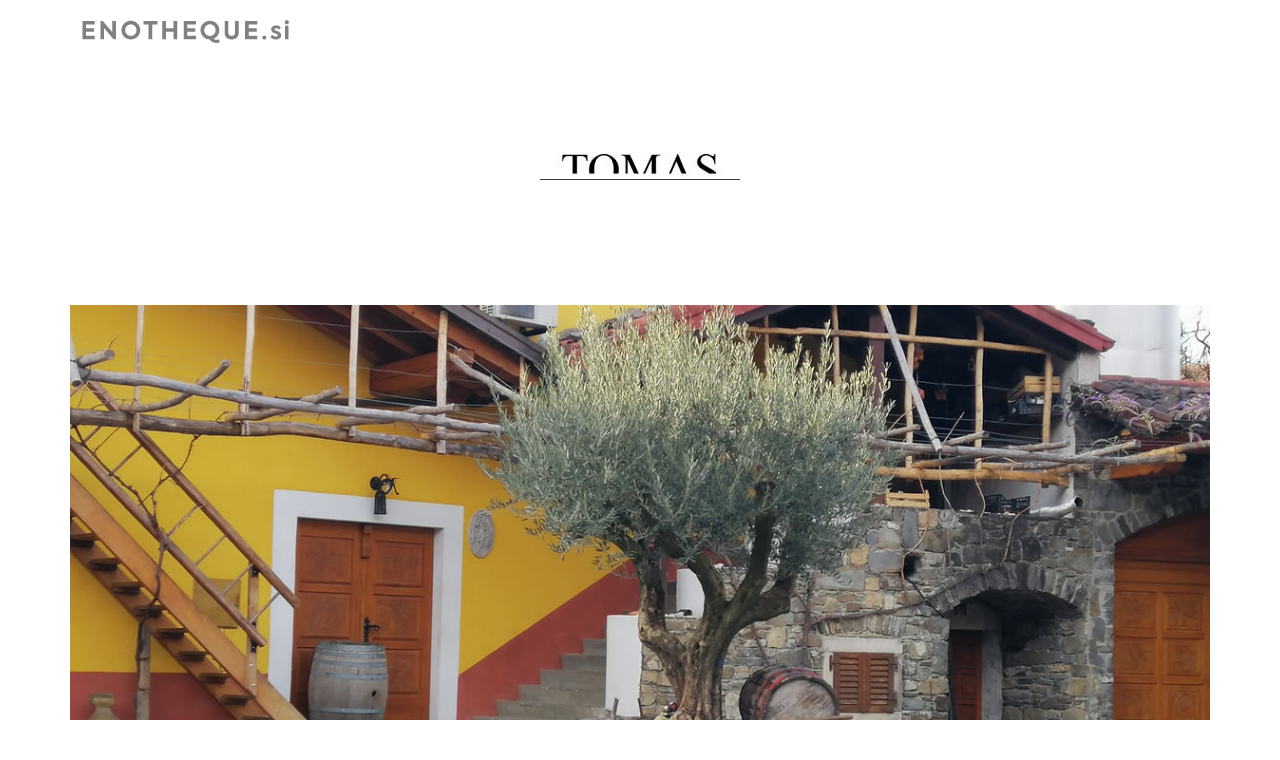

--- FILE ---
content_type: text/html
request_url: http://tomas.enotheque.si/
body_size: 9735
content:
<!DOCTYPE html>
<html lang="sl">

  <head>
    <title>Enotheque.si | Tomas</title>
    <meta charset="UTF-8">
    <meta name="viewport" content="width=device-width, initial-scale=1.0, maximum-scale=1.0, user-scalable=0">
    <meta http-equiv="X-UA-Compatible" content="IE=edge">
    <link rel="stylesheet" href="css/bundle.css">
    <link rel="stylesheet" href="css/style.css">
  <link href="https://fonts.googleapis.com/css?family=Raleway:300,400,700&amp;subset=latin-ext" rel="stylesheet">
    <!--[if lt IE 9]>
      <script src="http://html5shim.googlecode.com/svn/trunk/html5.js"></script>
      <script src="https://oss.maxcdn.com/libs/respond.js/1.3.0/respond.min.js"></script>
    <![endif]-->
    <link rel="stylesheet" href="https://fonts.googleapis.com/css?family=Tangerine">
  </head>

  <body>
    <!-- Preloader-->
    <div id="loader">
      <div class="centrize">
        <div class="v-center">
          <div id="mask">
            <span></span>
            <span></span>
            <span></span>
            <span></span>
            <span></span>
          </div>
        </div>
      </div>
    </div>
    <!-- End Preloader-->
    <!-- Navbar-->
    <header id="topnav">
    <div class="container">
        <!-- Logo container-->
        <div class="logo">
          <a href="http://enotheque.si">
            <img src="images/logo_light.svg" alt="" class="logo-light">
            <img src="images/logo_dark.svg" alt="" class="logo-dark">
          </a>
        </div>

        <!-- End Logo container-->

                <div class="menu-extras">
                  <div class="menu-item">
                    <a class="navbar-toggle">
                      <div class="lines"><span></span><span></span><span></span>
                      </div>
                    </a>
                  </div>
                </div>

</div>
    </header>
    <section id="intro">
      <div class="container">
        <div class="row">
          <div class="col-md-8 col-md-offset-2">
            <div class="title center">
              <img src="images/vinarji/vinar/logotip.png" alt="Vinarstvo Tomas" data-animated="true" >


            </div>
          </div>
        </div>
        <div class="section-content">
          <div data-options="{&quot;animation&quot;: &quot;slide&quot;, &quot;controlNav&quot;: true, &quot;directionNav&quot;: true}" class="flexslider nav-inside">
            <ul class="slides">
              <li>
                <img src="images/vinarji/vinar/vinar_1.jpg" alt="">
              </li>
              <li>
                <img src="images/vinarji/vinar/vinar_2.jpg" alt="">
              </li>
              <li>
                <img src="images/vinarji/vinar/vinar_3.jpg" alt="">
              </li>
            </ul>
          </div>
        </div>

      </div>

    </section>

    <div class="container">
      <div class="row">
        <div class="col-md-4">
          <div class="title txt-sm-center txt-xs-center mt-0">
            <div class="title txt-sm-center txt-xs-center mt-0">
              <h3>Na kratko<span class="red-dot"></span> | Short </h3>
              <p class="serif"><em>»Samo dobro obdelana zemlja in primerna skrb za trto, nam  prineseta zaželjene rezultate«</em>              </p>
              <p class="serif">.<em>»</em>We follow the development of wine and tend to  emphasise its structure, development and richness<em>«</em></p>
              <hr>
              <a href="https://vipava.enotheque.si/index.php?route=product/manufacturer/info&manufacturer_id=34" class="btn btn-color btn-full">Nakup. Buy.</a>
              <p>&nbsp;</p>
            </div>
          </div>
        </div>
        <div class="col-md-7 col-md-offset-1">
          <ul role="tablist" class="nav nav-tabs outline">
            <li role="presentation" class="active"><a href="#method-tab" role="tab" data-toggle="tab">SLOVENSKO</a>
            </li>
            <li role="presentation"><a href="#skills-tab" role="tab" data-toggle="tab">ENGLISH</a>
            </li>
          </ul>
          <div class="tab-content">
            <div id="method-tab" role="tabpanel" class="tab-pane fade in active">
              <p><br>
                Naša zgodovina<br>
Vina se na naši kmetiji pridelujejo že vse od leta 1883, ko  sta temelj kmetije postavila Josip in Marija Fabčič. Ljubezen in znanje do  vinogradništva se od takrat naprej prenašata iz generacije v generacijo. Tako  že šesta generacija skrbno obdeluje prvovrstne vinogradniške lege ter širi  vinograde, ki se dandanes razprostirajo na približno 10 hektarih v okolici  Podrage.<br>
Samo dobro obdelana zemlja in primerna skrb za trto, nam  prineseta zaželjene rezultate. To je zdravo, dozorelo grozdje za pridelavo  vina.</p>
<p class="alt-paragraph mb-15">&nbsp;</p>
            </div>
            <div id="skills-tab" role="tabpanel" class="tab-pane fade">
            <p class="alt-paragraph mb-15">Our history
The tradition of winemaking on our farm goes back to 1883 when Josip and Marija Fabčič laid the foundations for the farm. From that time to the present, love and knowledge of winemaking have  passed down from generation to generation. Our excellent vineyards are taken care of by already the sixth generation who spreads vineyards on approximately 10 hectares around the village of Podraga.
Hence it is known that only good, tilled earth and  a proper care for the grapevine can contribute to desired results. This means good-quality, healthy and properly ripened grapes for wine production. The winemaking begins with the harvesting with the hand-picked grapes. The whole technology of wine bases on the quality of musts in order to obtain good drops of wine. Therefore we put a lot of effort, love, knowledge and experience into our wines. We follow the development of wine and tend to emphasise its structure, development and richness.

</p>
                </div>
              </div>
            </div>
          </div>
        </div>
      </div>
      <!-- end of row                    -->
    </div>


    <section>
      <div class="container">

        <div class="section-content">
          <div data-options="{&quot;items&quot;: 3, &quot;autoplay&quot;: true, &quot;margin&quot;: 30}" class="owl-carousel">
            <div class="team-member">
              <a href="https://vipava.enotheque.si/index.php?route=product/manufacturer/info&manufacturer_id=34"><div class="team-image">
                <img src="images/vinarji/vinar/1.jpg" alt="Pinela">
              </div>
              <div class="team-info">
                <h3>Pinela</h3>
              </div>
              <div class="team-social">
                <ul>
                  <li><a href="https://vipava.enotheque.si/index.php?route=product/manufacturer/info&manufacturer_id=34" target="blank">KUPI / BUY</a>
                  </li>
                </ul>
              </div>
            </a>
            </div>
            <!-- end of team member                      -->
            <div class="team-member">
              <a href="https://vipava.enotheque.si/index.php?route=product/manufacturer/info&manufacturer_id=34"><div class="team-image">
                <img src="images/vinarji/vinar/2.jpg" alt="Stik">
              </div>
              <div class="team-info">
                <h3>Stik</h3>
              </div>
              <div class="team-social">
                <ul>
                  <li><a href="https://vipava.enotheque.si/index.php?route=product/manufacturer/info&manufacturer_id=34" target="blank">KUPI / BUY</a>
                  </li>
                </ul>
              </div>
            </a>
            </div>
            <!-- end of team member                      -->
            <div class="team-member">
              <a href="https://vipava.enotheque.si/index.php?route=product/manufacturer/info&manufacturer_id=34"><div class="team-image">
                <img src="images/vinarji/vinar/3.jpg" alt="Zelen">
              </div>
              <div class="team-info">
                <h3>Zelen</h3>
              </div>
              <div class="team-social">
                <ul>
                  <li><a href="https://vipava.enotheque.si/index.php?route=product/manufacturer/info&manufacturer_id=34" target="blank">KUPI / BUY</a>
                  </li>
                </ul>
              </div>
            </a>
            </div>
            <!-- end of team member                      -->

            


          </div>

        </div>

        <!-- end of section content-->
      </div>

      <!-- end of container-->
    </section>



    <!-- Footer-->
    <footer id="footer-widgets">
      <!-- end of container-->
    </footer>
    <footer id="footer">
      <div class="container">
        <div class="footer-wrap">
          <div class="row">
            <div class="col-md-4">
              <div class="copy-text">
                <p>© 2019 Enotheque.</p>
              </div>
            </div>
            <div class="col-md-4">
              <ul class="list-inline">
              </ul>
            </div>
            <div class="col-md-4">
              <div class="footer-social">
                <ul>
                  <li></li>
                </ul>
              </div>
            </div>
          </div>
          <!-- end of row-->
        </div>
      </div>
      <!-- end of container-->
    </footer>
    <!-- end of footer-->
    <script type="text/javascript" src="js/jquery.js"></script>
    <script type="text/javascript" src="js/bundle.js"></script>
    <script type="text/javascript" src="https://maps.googleapis.com/maps/api/js?v=3.exp"></script>
    <script type="text/javascript" src="js/main.js"></script>
  </body>

</html>


--- FILE ---
content_type: text/css
request_url: http://tomas.enotheque.si/css/style.css
body_size: 89820
content:
/*
  Style.css file
  Comet Template
  By CodePark | http://codepark.co
*/
/****************

  Table of Contents

  00  Common Styles
  01  Navbar
  02  Icon Boxes
  03  Preloader
  04  Home Section
  05  About Page
  06  Contact Page
  07  Careers Page
  08  Login Page
  09  Pricing Page
  10  Coming Soon Page
  11  FAQ Page
  12  Error Page
  13  Portfolio
  14  Single Project Page
  15  Blog
  16  Shop Page
  17  Components
  18  Alerts
  19  Restaurant Page
  20  Resume Page
  21  Photography Page
  22  Footer
  23  Helper Classes
  24  Media Queries
  25  Animations

*****************/
/*
  00
  Common Styles
*/
html,
body {
  height: 100%;
}
body {
  font-family: 'Raleway', sans-serif;
  color: #808282;
  font-size: 15px;
  font-weight: 400;
  -webkit-font-smoothing: antialiased;
  -moz-osx-font-smoothing: grayscale;
}
body.top-padding {
  padding-top: 60px;
}
::-moz-selection {
  background-color: #191b1d;
  color: #fff;
}
::selection {
  background-color: #191b1d;
  color: #fff;
}
img {
  max-width: 100%;
  height: auto;
}
h1,
h2,
h3,
h4,
h5,
h6 {
  letter-spacing: 1px;
  font-family: 'Raleway', sans-serif;
}
h1,
.h1 {
  font-size: 38px;
}
h2,
.h2 {
  font-size: 32px;
}
h3,
.h3 {
  font-size: 26px;
}
h4,
.h4 {
  font-size: 20px;
}
h5,
.h5 {
  font-size: 16px;
}
h6,
.h6 {
  font-size: 14px;
  font-weight: 600;
}
h6.upper,
.h6.upper {
  font-size: 12px;
  font-weight: 400;
}
a {
  color: #d6900d;
}
a:hover {
  color: #7a0921;
  text-decoration: none;
}
a:focus {
  color: #1b0207;
  text-decoration: none;
}
a.small-link {
  font-size: 11px;
  letter-spacing: 2px;
  font-weight: 500;
}
a.white-text:hover {
  color: #d6900d;
}
p {
  color: #6d747c;
}
p .db {
  display: block;
}
.icon-list li {
  margin-bottom: 10px;
  list-style-type: none;
}
.icon-list li i {
  margin-right: 5px;
}
.form-group:last-child {
  margin-bottom: 0;
}
.form-control {
  padding: 18px 24px;
  height: 55px;
  border-radius: 0;
  background-color: transparent;
  text-transform: uppercase;
  font-size: 12px;
  letter-spacing: 1px;
  box-shadow: none;
  border-color: #e7e7e7;
}
.form-control:focus {
  outline: none;
  box-shadow: none;
  border-color: #d6900d;
}
.form-control.input-sm,
.form-control.input-group-sm {
  height: 37px;
  padding-top: 10px;
  padding-bottom: 10px;
  font-size: 11px;
  line-height: 1.6;
}
.form-select {
  border: 1px solid #e7e7e7;
  position: relative;
}
.form-select:after {
  content: "\e64b";
  font-family: 'themify';
  position: absolute;
  top: 50%;
  right: 12px;
  margin-top: -9px;
  font-size: 13px;
}
.form-select select {
  -webkit-appearance: none;
  -moz-appearance: none;
  appearance: none;
  border: 0;
  height: 53px;
}
section {
  padding-bottom: 50px;
  position: relative;
  overflow: hidden;
  z-index: 10;
  background-color: #fff;
}
section.full-height {
  min-height: 100%;
}
section.parallax {
  padding: 0;
  background-color: transparent;
  border: 0;
}
section.parallax .form-control {
  border-color: #fff;
}
section.parallax .form-control:focus {
  border-color: #d6900d;
}
section.grey {
  background-color: #f7f7f7;
}
section.grey .form-control,
section.grey .form-select {
  border-color: #ccc;
}
section.grey .form-control:focus,
section.grey .form-select:focus {
  border-color: #d6900d;
}
section.dark {
  background-color: #191b1d;
  color: #fff;
  border: 0;
}
section.dark p {
  color: #e6e7e9;
}
section.dark blockquote footer {
  color: #fff;
}
section.dark .progress-bar {
  background-color: #d6900d;
}
section.dark + section.dark {
  border-top: 1px solid #101112;
}
section.simple-parallax {
  height: 500px;
  background-color: transparent;
}
section.splash {
  color: #fff;
}
section.splash:after {
  content: "";
  position: absolute;
  top: 0;
  left: 0;
  width: 100%;
  height: 100%;
  z-index: 2;
  opacity: .75;
  background-color: #d6900d;
}
section.splash .title h2 {
  font-weight: 200;
  font-size: 60px;
}
section.splash p {
  color: #fff;
}
section.colored {
  background-color: #d6900d;
  color: #fff;
}
.section-content {
  padding: 25px 0;
}
.section-content:before,
.section-content:after {
  content: " ";
  display: table;
}
.section-content:after {
  clear: both;
}
.page-title {
  height: 350px;
  padding: 0;
}
.page-title.parallax {
  height: 450px;
}
.page-title .title {
  margin: 0;
}
.page-title .title h1 {
  font-size: 64px;
  margin-bottom: 20px;
  font-weight: 700;
}
.page-title .title h1.upper {
  font-size: 55px;
  letter-spacing: 10px;
}
.page-title .title h4 {
  font-size: 20px;
  font-family: 'Raleway', sans-serif;
}
.page-title .title + .inline-form {
  margin-top: 35px;
}
.page-title .title.center h1:after {
  margin-left: auto;
  margin-right: auto;
}
.title {
  margin-top: 25px;
  margin-bottom: 25px;
  position: relative;
  z-index: 10;
}
.title.right {
  text-align: right;
}
.title.right hr {
  margin-right: 0;
  margin-left: auto;
}
.title.center {
  text-align: center;
}
.title.center hr {
  margin: 30px auto;
}
.title h2 {
  margin-top: 0;
  font-weight: 700;
  font-size: 58px;
}
.title h2.upper {
  font-size: 48px;
  letter-spacing: 8px;
}
.title h2.cursive {
  font-size: 64px;
  font-weight: 400;
}
.title h3 {
  margin-top: 0;
  font-weight: 300 !important;
  font-size: 35px;
  letter-spacing: 4px;
}
.title h3.upper {
  font-size: 38px;
  letter-spacing: 8px;
}
.title h4 {
  font-size: 16px;
  margin-bottom: 20px;
}
.title h4.upper {
  font-size: 14px;
  font-family: 'Raleway', sans-serif;
  letter-spacing: 2px;
}

.title p {
  font-size: 18px;
  margin: 25px 0;
  font-weight: 400;
}
.title p.cursive {
  font-size: 38px;
}
.title > i {
  font-size: 45px;
  margin-bottom: 25px;
}
.title hr {
  width: 45px;
  margin: 20px 0;
  border-top: 1px solid #d6900d;
}
.title hr.black {
  border-color: #191b1d;
}
.title hr.right-align {
  margin-left: auto;
  margin-right: 0;
}
.btn {
  padding: 0 28px;
  height: 55px;
  line-height: 53px;
  border-radius: 6px;
  font-size: 14px;
  letter-spacing: 1px;
  -webkit-transition: all .3s ease;
  transition: all .3s ease;
  font-weight: 700;
  font-family: 'Raleway', sans-serif;
}
.btn > span i {
  margin-left: 0;
  font-size: 16px;
  line-height: inherit;
}
.btn i {
  margin-left: 10px;
}
.btn + .btn {
  margin-left: 10px;
}
.btn.btn-lg {
  padding: 0 34px;
  font-size: 16px;
  height: 67px;
  line-height: 65px;
}
.btn.btn-sm,
.btn.btn-group-sm {
  padding: 0 16px;
  font-size: 10px;
  height: 37px;
  line-height: 35px;
}
.btn.btn-scroll {
  border-radius: 100px;
  height: 65px;
  width: 65px;
  line-height: 63px;
  padding: 0;
  font-size: 20px;
}
.btn.btn-round {
  border-radius: 100px;
}
.btn:focus,
.btn:focus:active {
  outline: none;
}
.btn-dark {
  color: #fff;
  border-color: #191b1d;
  background-color: #191b1d;
}
.btn-dark:hover,
.btn-dark:active,
.btn-dark:focus {
  background-color: #2c3033;
  border-color: #2c3033;
  color: #fff;
}
.btn-dark-out {
  color: #191b1d;
  border-color: #191b1d;
  background-color: transparent;
}
.btn-dark-out:hover,
.btn-dark-out:active,
.btn-dark-out:focus {
  background-color: #191b1d;
  border-color: #191b1d;
  color: #fff;
}
.btn-light {
  color: #191b1d;
  border-color: #fff;
  background-color: #fff;
}
.btn-light:hover,
.btn-light:active,
.btn-light:focus {
  background-color: #fff;
  border-color: #fff;
  color: #191b1d;
}
.btn-light-out {
  color: #fff;
  border-color: #fff;
  background-color: transparent;
}
.btn-light-out:hover,
.btn-light-out:active,
.btn-light-out:focus {
  background-color: #fff;
  border-color: #fff;
  color: #191b1d;
}
.btn-default {
  color: #191b1d;
  border-color: #e7e7e7;
  background-color: #fff;
}
.btn-default:hover,
.btn-default:active,
.btn-default:focus {
  background-color: #fff;
  border-color: #ccc;
  color: #191b1d;
}
.btn-color {
  color: #fff;
  border-color: #d6900d;
  background-color: #d6900d;
}
.btn-color:hover,
.btn-color:active,
.btn-color:focus {
  background-color: #d6900d;
  border-color: #d6900d;
  color: #fff;
}
.btn-color-out {
  color: #d6900d;
  border-color: #d6900d;
  background-color: transparent;
}
.btn-color-out:hover,
.btn-color-out:active,
.btn-color-out:focus {
  background-color: #d6900d;
  border-color: #d6900d;
  color: #fff;
}
.open > .dropdown-toggle.btn-default {
  background-color: transparent;
  border-color: #c6c6c6;
}
.open > .dropdown-toggle.btn-default:focus {
  background-color: transparent;
  border-color: #c6c6c6;
}
.dropdown-menu {
  box-shadow: none;
  border-radius: 0;
}
.go-top {
  width: 50px;
  height: 45px;
  position: absolute;
  top: -45px;
  line-height: 45px;
  right: 50px;
  text-align: center;
  background-color: #f5f5f5;
  border: 1px solid #eee;
  border-bottom: 0;
  border-top-left-radius: 4px;
  border-top-right-radius: 4px;
  z-index: 100;
}
.go-top a {
  color: #191b1d;
  display: block;
}
.go-top a:hover {
  color: #d6900d;
}
blockquote {
  border: 0;
}
blockquote.boxed {
  background-color: #f7f7f7;
  border-left: 3px solid #191b1d;
}
blockquote p {
  font-size: 20px;
}
blockquote p.cursive {
  font-size: 32px;
}
blockquote footer {
  font-size: 12px;
  letter-spacing: 2px;
  text-transform: uppercase;
}
.preview-icon {
  padding: 15px 10px;
  border: 1px solid #e7e7e7;
  margin-left: -15px;
  margin-right: -16px;
  margin-bottom: -1px;
}
.preview-icon:hover {
  background-color: #f7f7f7;
}
.preview-icon:hover code,
.preview-icon:hover i {
  color: #d6900d;
}
.preview-icon i {
  font-size: 25px;
  color: #494e53;
  width: 50px;
  display: inline-block;
  text-align: center;
  vertical-align: middle;
}
.preview-icon code {
  font-size: 12px;
  background-color: transparent;
  color: #191b1d;
}
.play-button {
  cursor: pointer;
  width: 80px;
  height: 80px;
  margin-left: auto;
  margin-right: auto;
  border: 2px solid #fff;
  border-radius: 50%;
  line-height: 76px;
  color: #fff;
  text-align: center;
  font-size: 26px;
  position: relative;
  z-index: 10;
  -webkit-transition: all .3s ease;
  transition: all .3s ease;
}
.play-button i {
  line-height: inherit;
}
.play-button:hover {
  -webkit-transform: scale(1.1);
  transform: scale(1.1);
}
.social-list {
  padding: 0;
  list-style: none;
  margin: 0;
}
.social-list > li {
  display: inline-block;
  margin: 5px;
}
.social-list > li > a {
  display: block;
  width: 40px;
  height: 40px;
  line-height: 40px;
  color: #fff;
  background-color: rgba(255, 255, 255, 0.05);
  -webkit-transition: all .3s ease;
  transition: all .3s ease;
  text-align: center;
  font-size: 13px;
  border-radius: 50%;
}
.social-list > li > a:hover {
  background-color: #d6900d;
}
.social-list > li > a i {
  line-height: inherit;
}
.social-list.style-2 > li > a {
  width: 75px;
  height: 75px;
  line-height: 75px;
  font-size: 20px;
  background-color: transparent;
  color: #191b1d;
}
.social-list.style-2 > li > a:hover {
  color: #d6900d;
  background-color: transparent;
}
.counter {
  margin: 25px 0;
  overflow: hidden;
}
.counter.block .counter-icon,
.counter.block .counter-content {
  width: auto;
  float: none;
  text-align: center;
}
.counter-icon {
  width: 30%;
  text-align: center;
  margin-right: 5%;
  float: left;
  font-size: 50px;
}
.counter-content {
  float: left;
  width: 65%;
  text-align: left;
}
.counter-content > h5 {
  font-size: 34px;
  margin-top: 0;
}
.counter-content > h5.cursive {
  font-size: 66px;
}
.counter-content > span {
  display: block;
  text-transform: uppercase;
  font-weight: 500;
  font-size: 12px;
  letter-spacing: 1px;
}
.boxes [class*="col-"] {
  padding: 5%;
}
.client-image {
  max-width: 130px;
  display: block;
  margin: 0 auto;
}
.client-image:hover {
  -webkit-animation: animClient 1.2s both;
  animation: animClient 1.2s both;
}
/*
  01
  Navbar
*/
#topnav {
  position: absolute;
  right: 0;
  left: 0;
  top: 15px;
  z-index: 1030;
  background-color: transparent;
  border: 0;
  -webkit-transition: all .5s ease;
  transition: all .5s ease;
  min-height: 62px;
}
/* #topnav.scroll {
  background-color: #fff;
  box-shadow: 0 1px 1px rgba(0, 0, 0, 0.1);
}
#topnav.scroll .navigation-menu > li > a {
  color: #191b1d;
}
#topnav.scroll .navigation-menu > li > a:hover {
  color: #d6900d;
  background-color: transparent;
} */
@media (min-width: 992px) {
  #topnav.scroll .navigation-menu > li > a {
    padding-top: 20px;
    padding-bottom: 20px;
  }
}
/* #topnav.scroll .navigation-menu > li.active > a {
  color: #d6900d;
}
#topnav.scroll .menu-extras .menu-item {
  border-color: #eee;
}
#topnav.scroll .menu-extras .menu-item .cart > a,
#topnav.scroll .menu-extras .menu-item .search > a {
  color: #3d4146;
  line-height: 62px;
}
#topnav.scroll .menu-extras .menu-item .cart > a:hover,
#topnav.scroll .menu-extras .menu-item .search > a:hover {
  color: #d6900d;
}
#topnav.scroll .navbar-toggle span {
  background-color: #191b1d;
}*/
#topnav .navbar-toggle {
  border: 0;
  position: relative;
  width: 60px;
  height: 62px;
  padding: 0;
  margin: 0;
  cursor: pointer;
}
#topnav .navbar-toggle .lines {
  width: 25px;
  display: block;
  position: relative;
  margin: 24px auto;
  height: 18px;
}
#topnav .navbar-toggle.open span {
  position: absolute;
}
#topnav .navbar-toggle.open span:first-child {
  top: 6px;
  -webkit-transform: rotate(45deg);
  transform: rotate(45deg);
}
#topnav .navbar-toggle.open span:nth-child(2) {
  visibility: hidden;
}
#topnav .navbar-toggle.open span:last-child {
  width: 100%;
  top: 6px;
  -webkit-transform: rotate(-45deg);
  transform: rotate(-45deg);
}
#topnav .navbar-toggle span {
  height: 1px;
  width: 100%;
  background-color: #fff;
  display: block;
  margin-bottom: 5px;
  -webkit-transition: -webkit-transform .5s ease;
  transition: -webkit-transform .5s ease;
  transition: transform .5s ease;
  transition: transform .5s ease, -webkit-transform .5s ease;
}
#topnav .navbar-toggle span:last-child {
  width: 75%;
  margin-bottom: 0;
}
#topnav .navbar-toggle:hover {
  background-color: transparent;
}
#topnav .navbar-toggle:hover span {
  background-color: #d6900d;
}
#topnav .navbar-toggle:focus {
  background-color: transparent;
}
#topnav .navigation-menu {
  float: right;
  list-style: none;
  margin: 0;
  padding: 0;
}
#topnav .navigation-menu > li {
  float: left;
  display: block;
  position: relative;
}
#topnav .navigation-menu > li > a {
  display: block;
  color: #000;
  font-size: 10px;
  text-transform: uppercase;
  letter-spacing: 2px;
  font-weight: 500;
  -webkit-transition: all .3s ease;
  transition: all .3s ease;
  line-height: 20px;
  padding-left: 15px;
  padding-right: 15px;
}
#topnav .navigation-menu > li > a:hover,
#topnav .navigation-menu > li > a:focus {
  background-color: transparent;
}
@media (min-width: 992px) {
  #topnav .navigation-menu > li > a {
    padding-top: 25px;
    padding-bottom: 25px;
    min-height: 62px;
  }
}
#topnav .navigation-menu > li .submenu li a i {
  margin-right: 5px;
}
#topnav .navigation-menu > li.has-submenu > a:after {
  content: "\e64b";
  font-family: 'Raleway', sans-serif;
  margin-left: 3px;
}
#topnav .navigation-menu > li .submenu li span.label {
  padding: .2em .6em .3em;
  display: inline;
  background-color: #d6900d;
  color: #fff;
  margin-left: 4px;
  font-size: 8px;
  font-weight: bold;
  line-height: 1;
}
#topnav .logo {
  float: left;
  padding: 16px 0;
  -webkit-transition: all .3s ease;
  transition: all .3s ease;
}
#topnav .logo img {
  max-height: 40px;
  -webkit-transition: all .3s ease;
  transition: all .3s ease;
}
#topnav .logo .logo-light {
  display: block;
}
#topnav .logo .logo-dark {
  display: none;
}
#topnav.scroll .logo {
  padding: 11px 0;
}
#topnav.scroll .logo .logo-light {
  display: none;
}
#topnav.scroll .logo .logo-dark {
  display: block;
}
#topnav.scroll.dark {
  background-color: #191b1d;
}
#topnav.scroll.dark .navigation-menu > li > a {
  color: #fff;
}
#topnav.scroll.dark .navigation-menu > li > a:hover {
  color: #d6900d;
}
#topnav.scroll.dark .navigation-menu > li .submenu {
  background-color: #191b1d;
  border-color: #3d4146;
}
#topnav.scroll.dark .navigation-menu > li.active > a {
  color: #d6900d;
}
#topnav.scroll.dark .menu-extras .menu-item {
  border-color: #3d4146;
}
#topnav.scroll.dark .menu-extras .menu-item .cart > a,
#topnav.scroll.dark .menu-extras .menu-item .search > a {
  color: #fff;
}
#topnav.scroll.dark .logo .logo-dark {
  display: none;
}
#topnav.scroll.dark .logo .logo-light {
  display: block;
}
#topnav.scroll.dark .navbar-toggle span {
  background-color: #fff;
}
.menu-extras {
  float: right;
}
.menu-extras .menu-item {
  float: left;
  border-right: 1px solid transparent;
}
.menu-extras .menu-item:first-child {
  border-left: 1px solid transparent;
}
.menu-extras .menu-item .cart,
.menu-extras .menu-item .search {
  position: relative;
}
.menu-extras .menu-item .cart > a,
.menu-extras .menu-item .search > a {
  display: block;
  padding: 0 25px;
  line-height: 72px;
  color: #fff;
  font-size: 16px;
  -webkit-transition: all .3s ease;
  transition: all .3s ease;
}
.cart .cart-number {
  position: absolute;
  font-size: 10px;
  background-color: #d6900d;
  top: 12px;
  right: 16px;
  line-height: 1;
  padding: 2px 4px;
  text-align: center;
  color: #fff;
  border-radius: 3px;
  font-weight: bold;
}
.search-form {
  position: absolute;
  right: 0;
  background-color: #fff;
  min-width: 300px;
  padding: 15px;
  border: 1px solid #eee;
  visibility: hidden;
  opacity: 0;
  -webkit-transition: all .3s ease;
  transition: all .3s ease;
  margin-top: 10px;
}
.search-form .form-control {
  padding-top: 12px;
  padding-bottom: 12px;
  height: 44px;
}
.search-form .btn {
  height: 44px;
  padding: 0 16px;
  line-height: 44px;
}
.shopping-cart {
  position: absolute;
  right: 0;
  min-width: 300px;
  background-color: #fff;
  border: 1px solid #eee;
  visibility: hidden;
  opacity: 0;
  -webkit-transition: all .3s ease;
  transition: all .3s ease;
  margin-top: 10px;
}
.shopping-cart p {
  padding: 15px;
  margin: 0;
}
.shopping-cart .product-list li {
  padding: 15px;
  margin: 0!important;
  border-bottom: 1px solid #eee;
  font-weight: 500;
}
.shopping-cart .product-list li .product-thumbnail {
  width: 50px;
  height: 50px;
}
.shopping-cart .product-list li .product-summary {
  margin-left: 50px;
}
.shopping-cart .product-list li .product-summary a {
  text-transform: uppercase;
  font-size: 11px;
  letter-spacing: 1px;
}
.shopping-cart .product-list li .product-summary a:hover {
  color: #d6900d;
}
.shopping-cart-info {
  padding: 15px;
  overflow: hidden;
  border-bottom: 1px solid #eee;
}
.shopping-cart-info h6 {
  margin: 0;
}
/*
  02
  Icon Boxes
*/
section.dark .icon-box-small.boxed {
  background-color: #202325;
}
.icon-box-small {
  padding: 35px 20px;
  text-align: center;
  position: relative;
}
.icon-box-small:hover .ib-icon {
  color: #d6900d;
  border-color: #d6900d;
}
.icon-box-small.boxed {
  background-color: #f7f7f7;
}
.icon-box-small.outlined {
  border: 1px solid #e7e7e7;
}
.icon-box-small.left-align {
  text-align: left;
}
.icon-box-small.left-align hr {
  margin: 20px 0 0;
}
.icon-box-small.light-icon > i {
  color: #fff;
}
.icon-box-small .back-icon {
  position: absolute;
  font-size: 90px;
  color: rgba(0, 0, 0, 0.04);
  right: 0;
  top: 25px;
  left: 0;
  z-index: -1;
}
.icon-box-small .ib-icon {
  width: 75px;
  height: 75px;
  line-height: 73px;
  color: #d6900d;
  border: 1px solid #d6900d;
  border-radius: 50%;
  margin: auto;
  -webkit-transition: all .3s ease;
  transition: all .3s ease;
}
.icon-box-small .ib-icon i {
  line-height: inherit;
  font-size: 30px;
}
.icon-box-small > i {
  font-size: 46px;
}
.icon-box-small h4 {
  font-size: 13px;
  margin: 25px 0;
  text-transform: uppercase;
  letter-spacing: .2em;
}
.icon-box-small h4.cursive {
  text-transform: none;
  font-size: 32px;
}
.icon-box-small hr {
  width: 30px;
  border-color: #d6900d;
}
.icon-box-small p span {
  display: block;
}
.icon-box-circular {
  text-align: center;
  margin-top: 50px;
  margin-bottom: 50px;
}
.icon-box-circular .ib-icon {
  width: 100px;
  height: 100px;
  line-height: 100px;
  font-size: 35px;
  border: 1px solid;
  border-radius: 50%;
  margin: 0 auto 25px;
}
.icon-box-circular .ib-icon i {
  line-height: inherit;
}
.icon-box-circular .ib-content h4 {
  text-transform: uppercase;
  letter-spacing: 2px;
  font-size: 13px;
}
.icon-box-simple {
  text-align: center;
  margin: 25px 0;
}
.icon-box-simple > i {
  font-size: 50px;
}
.icon-box-simple > span {
  display: block;
  text-transform: uppercase;
  font-size: 11px;
  letter-spacing: 2px;
  margin-top: 20px;
  font-weight: 500;
}
.icon-box-basic {
  position: relative;
  padding-left: 65px;
  margin: 25px 0;
  min-height: 40px;
  overflow: hidden;
}
@media (min-width: 992px) {
  .icon-box-basic.icon-right {
    padding-left: 0;
    padding-right: 65px;
    text-align: right;
  }
  .icon-box-basic.icon-right i {
    left: auto;
    right: 0;
  }
}
.icon-box-basic i {
  color: #d6900d;
  font-size: 30px;
  position: absolute;
  left: 0;
}
.icon-box-basic h4 {
  text-transform: uppercase;
  margin-top: 0;
  margin-bottom: 10px;
  letter-spacing: 2px;
  font-size: 13px;
}
.icon-box-basic p span {
  display: block;
}
.text-box {
  margin: 25px 0;
  padding-right: 15px;
}
.text-box h4 {
  font-size: 13px;
  text-transform: uppercase;
}
.text-box hr {
  width: 40px;
  border-color: #d6900d;
}
.text-box hr.right-align {
  margin-left: auto;
  margin-right: 0;
}
.number-box {
  margin: 25px auto;
  max-width: 350px;
}
.number-box h2 {
  font-size: 80px;
  margin-top: 0;
}
.number-box h4 {
  font-size: 15px;
  text-transform: uppercase;
  letter-spacing: 2px;
}
.number-box h4:after {
  content: "";
  width: 35px;
  height: 1px;
  background-color: #d6900d;
  display: block;
  margin: 20px 0;
}
/*
  03
  Preloader
*/
#loader {
  position: fixed;
  top: 0;
  left: 0;
  width: 100%;
  height: 100%;
  z-index: 20000;
  text-align: center;
  background-color: #191b1d;
}
#mask {
  position: relative;
  height: 30px;
  width: 50px;
  margin: 0 auto;
}
#mask span {
  display: block;
  bottom: 0px;
  left: 0;
  width: 1px;
  height: 30px;
  background-color: #fff;
  position: absolute;
  -webkit-animation: preloader 1.5s infinite ease-in-out;
  animation: preloader 1.5s infinite ease-in-out;
  -webkit-transform-origin: center center;
  transform-origin: center center;
}
#mask span:nth-child(2) {
  left: 11px;
  -webkit-animation-delay: .2s;
  animation-delay: .2s;
}
#mask span:nth-child(3) {
  left: 22px;
  -webkit-animation-delay: .4s;
  animation-delay: .4s;
}
#mask span:nth-child(4) {
  left: 33px;
  -webkit-animation-delay: .6s;
  animation-delay: .6s;
}
#mask span:nth-child(5) {
  left: 44px;
  -webkit-animation-delay: .8s;
  animation-delay: .8s;
}
/*
  04
  Home Section
*/
#video-wrapper {
  position: fixed;
  top: 0;
  left: 0;
  width: 100%;
  height: 100%;
  z-index: -1;
}
#video-wrapper video {
  position: absolute;
  width: 100%;
  height: 100%;
}
#fallback-bg {
  position: absolute;
  top: 0;
  left: 0;
  width: 100%;
  height: 100%;
  z-index: 2000;
  background-size: cover;
  background-repeat: no-repeat;
  background-position: center center;
}
#home {
  padding: 0;
  height: 100%;
  border: 0;
}
#home.bordered {
  border: 20px solid #fff!important;
}
#home .centrize {
  z-index: 100;
}
#home-slider {
  border: 0;
  margin: 0;
  height: 100%;
}
#home-slider .slides {
  height: 100%;
}
#home-slider .slides > li {
  height: 100%;
}
#home-slider.kenburn .slide-image {
  transition: -webkit-transform 6s ease 0s;
  transition: transform 6s ease 0s;
  transition: transform 6s ease 0s, -webkit-transform 6s ease 0s;
  -webkit-transition: -webkit-transform 6s ease 0s;
  -moz-transition: -moz-transform 6s ease 0s;
  -moz-transform-origin: center center;
}
#home-slider .flex-direction-nav > li {
  position: absolute;
  top: 50%;
  margin-top: -20px;
  z-index: 2000;
}
#home-slider .flex-direction-nav > li.flex-nav-prev {
  left: 0;
}
#home-slider .flex-direction-nav > li.flex-nav-next {
  right: 0;
}
#home-slider .flex-direction-nav > li > a {
  display: block;
  color: #fff;
  width: 40px;
  height: 40px;
  text-align: center;
  -webkit-transition: all .3s ease;
  transition: all .3s ease;
}
#home-slider .flex-direction-nav > li > a:hover {
  text-shadow: 0 0 5px rgba(255, 255, 255, 0.8);
}
.slide-image {
  position: fixed;
  top: 0;
  left: 0;
  width: 100%;
  height: 100%;
  background-size: cover;
  background-position: center;
  background-repeat: no-repeat;
}
.slide-image.ff-fix {
  position: absolute;
}
.slide-wrap {
  display: table;
  table-layout: fixed;
  height: 100%;
  width: 100%;
  position: relative;
  background-color: rgba(33, 40, 45, 0.6);
  z-index: 200;
}
.slide-content {
  display: table-cell;
  vertical-align: middle;
  position: relative;
  z-index: 10;
  color: #fff;
  text-align: center;
}
.slide-content.text-left {
  text-align: left;
}
.slide-content.bold-text h1 {
  font-weight: 600;
}
.slide-content.bold-text h1.upper {
  font-size: 75px;
}
.slide-content.bold-text h1.smaller {
  font-size: 40px;
  font-weight: 400;
  letter-spacing: 8px;
  margin: 35px 0;
}
.slide-content h1 {
  font-weight: 700;
  font-size: 90px;
  margin: 25px 0;
}
.slide-content h1.upper {
  font-size: 64px;
  letter-spacing: 8px;
}
.slide-content h1.cursive {
  font-weight: 400;
  font-size: 130px;
}
.slide-content h2 {
  font-weight: 700;
  font-size: 75px;
  margin: 25px 0;
}
.slide-content h2.upper {
  font-size: 48px;
  letter-spacing: 8px;
}
.slide-content h2.cursive {
  font-weight: 400;
}
.slide-content h6 {
  font-family: 'Raleway', sans-serif;
  letter-spacing: 3px;
  font-size: 20px;
  color: #fff;
  font-weight: 500;
  margin: 35px 0;
}
.slide-content h6.upper {
  font-size: 16px;
}
.slide-content h3.cursive {
  font-size: 48px;
}
#text-rotator h1 {
  margin: 0;
  padding: 25px 0;
  font-size: 75px;
}
#text-rotator h1.upper {
  font-size: 55px;
}
#text-rotator h1.bold-text {
  font-weight: 400;
}
.particles-bg canvas {
  position: fixed;
  top: 0;
  left: 0;
  width: 100%;
  height: 100%;
}
.nav-inside {
  overflow: hidden;
}
.nav-inside .flex-direction-nav > li {
  position: absolute;
  top: 50%;
  margin-top: -20px;
  opacity: 0;
  visibility: hidden;
  -webkit-transition: all .3s ease;
  transition: all .3s ease;
  -webkit-transform: scale(0.7);
  transform: scale(0.7);
}
.nav-inside .flex-direction-nav > li.flex-nav-prev {
  left: -45px;
  right: auto;
}
.nav-inside .flex-direction-nav > li.flex-nav-prev > a {
  border-top-right-radius: 5px;
  border-bottom-right-radius: 5px;
}
.nav-inside .flex-direction-nav > li.flex-nav-next {
  left: auto;
  right: -45px;
}
.nav-inside .flex-direction-nav > li.flex-nav-next > a {
  border-top-left-radius: 5px;
  border-bottom-left-radius: 5px;
}
.nav-inside .flex-direction-nav > li > a {
  width: 45px;
  height: 45px;
  display: block;
  background-color: #fff;
  line-height: 45px;
  text-align: center;
  color: #191b1d;
  text-decoration: none;
  opacity: 0.7;
  -webkit-transition: all .3s ease;
  transition: all .3s ease;
}
.nav-inside .flex-direction-nav > li > a:hover {
  opacity: 1;
}
.nav-inside .flex-direction-nav > li > a i {
  -webkit-transition: all .3s ease;
  transition: all .3s ease;
  line-height: inherit;
}
.nav-inside:hover .flex-direction-nav > li {
  -webkit-transform: scale(1);
  transform: scale(1);
  opacity: 1;
  visibility: visible;
}
.nav-inside:hover .flex-direction-nav > li.flex-nav-prev {
  left: 0;
}
.nav-inside:hover .flex-direction-nav > li.flex-nav-next {
  right: 0;
}
.nav-outside .flex-direction-nav {
  position: relative;
  bottom: 0;
  left: 0;
  width: 100%;
  text-align: center;
  z-index: 100;
}
.nav-outside .flex-direction-nav > li {
  display: inline-block;
}
.nav-outside .flex-direction-nav > li:first-child {
  border-right: 1px solid #191b1d;
}
.nav-outside .flex-direction-nav > li > a {
  width: 40px;
  height: 25px;
  display: block;
  line-height: 25px;
  text-align: center;
  color: #191b1d;
  text-decoration: none;
}
.nav-outside .flex-direction-nav > li > a:hover {
  color: #d6900d;
}
.nav-outside .flex-direction-nav > li > a i {
  -webkit-transition: all .3s ease;
  transition: all .3s ease;
}
.nav-outside .flex-direction-nav > li > a.flex-prev:hover i {
  margin-right: 10px;
}
.nav-outside .flex-direction-nav > li > a.flex-next:hover i {
  margin-left: 10px;
}
.control-nav-dark .flex-control-nav {
  position: static;
  bottom: auto;
  margin-top: 20px;
}
.control-nav-dark .flex-control-nav > li > a {
  border-color: #191b1d;
}
.control-nav-dark .flex-control-nav > li > a.flex-active {
  border-color: #d6900d;
}
.control-nav-dark .flex-control-nav > li > a.flex-active:before {
  background-color: #d6900d;
}
.flex-control-nav {
  position: absolute;
  right: 0;
  left: 0;
  margin: auto;
  text-align: center;
  bottom: 20px;
  z-index: 100;
}
.flex-control-nav > li {
  width: 25px;
  text-align: center;
  margin-bottom: 15px;
  display: inline-block;
}
.flex-control-paging > li > a {
  width: 12px;
  height: 12px;
  text-indent: -9999px;
  display: block;
  margin: auto;
  z-index: 1000;
  border: 1px solid rgba(255, 255, 255, 0.65);
  cursor: pointer;
  -webkit-transform: rotate(45deg);
  transform: rotate(45deg);
}
.flex-control-paging > li > a.flex-active:before {
  content: "";
  position: absolute;
  left: 2px;
  top: 2px;
  right: 2px;
  bottom: 2px;
  background-color: #fff;
}
.progress {
  height: 1px;
  background-color: #ddd;
  margin-bottom: 25px;
  box-shadow: none;
}
.progress-bar {
  background-color: #191b1d;
  box-shadow: none;
}
.progress-bar.colored {
  background-color: #d6900d;
}
.skill {
  position: relative;
  text-align: left;
}
.skill-name,
.skill-perc {
  margin-bottom: 12px;
  display: block;
  text-transform: uppercase;
  letter-spacing: 2px;
  font-size: 11px;
  font-weight: 500;
}
.skill-perc {
  position: absolute;
  top: 0;
  font-size: 12px;
}
.img-side {
  padding: 0px;
  position: absolute;
  top: 0px;
  height: 100%;
  overflow: hidden;
  z-index: 100;
}
.img-side.img-right {
  right: 0;
}
.img-side.img-left {
  left: 0;
}
.img-side.img-center {
  left: 0;
  right: 0;
  margin: auto;
}
.img-holder {
  position: absolute;
  top: 0;
  width: 100%;
  height: 100%;
  background-size: cover;
  background-position: center center;
}
.img-holder.overlay {
  color: #fff;
}
.img-holder.overlay:after {
  content: "";
  position: absolute;
  top: 0;
  left: 0;
  width: 100%;
  height: 100%;
  background-color: rgba(33, 40, 45, 0.6);
}
.img-holder.overlay .title p {
  color: #fff;
}
.img-holder .title {
  padding-left: 100px;
  padding-right: 100px;
}
@media (min-width: 768px) and (max-width: 991px) {
  .img-holder .title {
    display: none;
  }
}
.holder-container {
  position: absolute;
  top: 0;
  left: 0;
  width: 100%;
  height: 100%;
}
.holder-container:after {
  content: "";
  position: absolute;
  left: 0;
  top: 0;
  bottom: 0;
  right: 0;
  background-color: rgba(25, 27, 29, 0.6);
  opacity: 0;
  visibility: hidden;
  -webkit-transition: all .3s ease;
  transition: all .3s ease;
}
.holder-container:hover:after {
  visibility: visible;
  opacity: 1;
}
.owl-carousel .owl-item {
  cursor: -webkit-grab;
  cursor: -moz-grab;
  cursor: grab;
}
.owl-carousel .owl-grab .owl-item {
  cursor: -webkit-grabbing;
  cursor: -moz-grabbing;
  cursor: grabbing;
}
.parallax-bg {
  position: absolute;
  top: 0;
  left: 0;
  width: 100%;
  height: 100%;
  z-index: 1;
}
.parallax-overlay {
  position: relative;
  padding-top: 100px;
  padding-bottom: 100px;
  z-index: 10;
  background-color: rgba(33, 40, 45, 0.55);
  color: #fff;
  height: 100%;
  width: 100%;
}
.parallax-overlay.light {
  background-color: rgba(33, 40, 45, 0.15);
  color: #191b1d;
}
.parallax-overlay p {
  color: #fff;
}
.services {
  display: -webkit-box;
  display: -webkit-flex;
  display: -moz-box;
  display: -ms-flexbox;
  display: flex;
  -webkit-flex-wrap: wrap;
  -ms-flex-wrap: wrap;
  flex-wrap: wrap;
}
.services .row {
  display: -webkit-box;
  display: -webkit-flex;
  display: -moz-box;
  display: -ms-flexbox;
  display: flex;
  -webkit-flex-wrap: wrap;
  -ms-flex-wrap: wrap;
  flex-wrap: wrap;
}
.services .row:before,
.services .row:after {
  display: none;
}
.services [class*="col-"] {
  padding: 40px;
  -webkit-transition: all .3s ease;
  transition: all .3s ease;
  display: -webkit-box;
  display: -webkit-flex;
  display: -moz-box;
  display: -ms-flexbox;
  display: flex;
}
.services [class*="col-"].grey {
  background-color: #f7f7f7;
}
.services [class*="col-"]:hover {
  background-color: #d6900d;
  border-color: #d6900d;
  color: #fff;
}
.services [class*="col-"]:hover .service:before {
  height: 50%;
  width: 50%;
  border-color: #fff;
}
.services [class*="col-"]:hover .service:after {
  height: 50%;
  width: 50%;
  border-color: #fff;
}
.services [class*="col-"]:hover .service hr {
  border-color: #fff;
  -webkit-animation: animServiceHr 1s both;
  animation: animServiceHr 1s both;
}
.services [class*="col-"]:hover .service p {
  color: #fff;
}
.services [class*="col-"]:hover .service i {
  -webkit-animation: animServiceIcon 1s both;
  animation: animServiceIcon 1s both;
}
.services [class*="col-"]:hover .service .back-icon {
  opacity: 1;
}
.service {
  padding: 40px;
  text-align: center;
  position: relative;
  display: -webkit-box;
  display: -webkit-flex;
  display: -moz-box;
  display: -ms-flexbox;
  display: flex;
  -webkit-box-orient: vertical;
  -webkit-box-direction: normal;
  -webkit-flex-direction: column;
  -moz-box-orient: vertical;
  -moz-box-direction: normal;
  -ms-flex-direction: column;
  flex-direction: column;
  -webkit-box-flex: 1;
  -webkit-flex: 1;
  -moz-box-flex: 1;
  -ms-flex: 1;
  flex: 1;
}
.service:before {
  content: "";
  position: absolute;
  left: 0;
  top: 0;
  width: 0;
  height: 0;
  border-left: 1px solid transparent;
  border-top: 1px solid transparent;
  -webkit-transition: width .3s ease .2s, height .3s ease .4s;
  transition: width .3s ease .2s, height .3s ease .4s;
}
.service:after {
  content: "";
  position: absolute;
  right: 0;
  bottom: 0;
  width: 0;
  height: 0;
  border-right: 1px solid transparent;
  border-bottom: 1px solid transparent;
  -webkit-transition: width .3s ease .2s, height .3s ease .4s;
  transition: width .3s ease .2s, height .3s ease .4s;
}
.service i {
  font-size: 55px;
  margin-bottom: 25px;
}
.service h4 {
  font-size: 13px;
  letter-spacing: 3px;
  text-transform: uppercase;
}
.service hr {
  width: 40px;
  border-color: #191b1d;
  margin-left: auto;
  margin-right: auto;
}
.service p {
  -webkit-box-flex: 1;
  -webkit-flex: 1 0 auto;
  -moz-box-flex: 1;
  -ms-flex: 1 0 auto;
  flex: 1 0 auto;
}
.service .back-icon {
  position: absolute;
  color: rgba(0, 0, 0, 0.04);
  right: 0;
  top: 25px;
  left: 0;
  opacity: 0;
  -webkit-transition: all .3s ease;
  transition: all .3s ease;
}
.service .back-icon i {
  font-size: 120px;
}
.parallax ::-webkit-input-placeholder,
.splash ::-webkit-input-placeholder,
.dark ::-webkit-input-placeholder,
.colored ::-webkit-input-placeholder {
  color: #fff;
}
.parallax ::-moz-placeholder,
.splash ::-moz-placeholder,
.dark ::-moz-placeholder,
.colored ::-moz-placeholder {
  color: #fff;
}
.parallax :-ms-input-placeholder,
.splash :-ms-input-placeholder,
.dark :-ms-input-placeholder,
.colored :-ms-input-placeholder {
  color: #fff;
}
.parallax ::placeholder,
.splash ::placeholder,
.dark ::placeholder,
.colored ::placeholder {
  color: #fff;
}
.parallax .form-control,
.splash .form-control,
.dark .form-control,
.colored .form-control {
  color: #fff;
  border-color: #fff;
}
.parallax blockquote footer,
.splash blockquote footer,
.dark blockquote footer,
.colored blockquote footer {
  color: #fff;
}
.parallax .nav-outside .flex-direction-nav > li,
.splash .nav-outside .flex-direction-nav > li,
.dark .nav-outside .flex-direction-nav > li,
.colored .nav-outside .flex-direction-nav > li {
  border-color: #fff;
}
.parallax .nav-outside .flex-direction-nav > li > a,
.splash .nav-outside .flex-direction-nav > li > a,
.dark .nav-outside .flex-direction-nav > li > a,
.colored .nav-outside .flex-direction-nav > li > a {
  color: #fff;
}
.parallax .skill-name,
.splash .skill-name,
.dark .skill-name,
.colored .skill-name,
.parallax .skill-perc,
.splash .skill-perc,
.dark .skill-perc,
.colored .skill-perc,
.parallax .icon-box-basic h4,
.splash .icon-box-basic h4,
.dark .icon-box-basic h4,
.colored .icon-box-basic h4 {
  color: #fff;
}
.parallax .progress,
.splash .progress,
.dark .progress,
.colored .progress {
  background-color: #fff;
}
.inline-form {
  max-width: 600px;
}
.inline-form.center {
  margin-left: auto;
  margin-right: auto;
}
.inline-form.small {
  max-width: 400px;
}
.inline-form .form-control {
  border-right: 0;
}
.inline-form .btn-white {
  background-color: #fff;
  color: #191b1d;
}
.blog-post {
  position: relative;
  margin-bottom: 25px;
}
.blog-post:hover .post-body > hr {
  width: 100%;
  border-color: #d6900d;
}
.blog-post:hover .post-overlay {
  opacity: 1;
  -webkit-transform: scale(1);
  transform: scale(1);
}
.blog-post .post-body {
  padding: 20px;
  background-color: #fff;
  -webkit-transition: all .3s ease;
  transition: all .3s ease;
  border-bottom: 1px solid #e7e7e7;
}
.blog-post .post-body h3 {
  font-size: 38px;
  margin: 5px 0 15px;
}
.blog-post .post-body h3 a {
  color: inherit;
}
.blog-post .post-body hr {
  margin: 10px 0;
  width: 60px;
  border-top: 1px solid #191b1d;
  -webkit-transition: all .3s ease;
  transition: all .3s ease;
}
.blog-post .post-body p {
  font-size: 19px;
  margin: 20px 0;
}
.blog-post .post-body .post-info {
  overflow: hidden;
  font-size: 12px;
  font-weight: 500;
  letter-spacing: 1px;
}
.blog-post .post-media {
  position: absolute;
  left: 0;
  top: 0;
  bottom: 0;
  background-size: cover;
  width: 45%;
  background-position: center center;
  overflow: hidden;
}
.blog-post .post-overlay {
  position: absolute;
  top: 0;
  left: 0;
  width: 100%;
  height: 100%;
  background-color: rgba(33, 40, 45, 0.65);
  opacity: 0;
  -webkit-transition: all .3s ease;
  transition: all .3s ease;
  -webkit-transform: scale(1.3);
  transform: scale(1.3);
  text-align: center;
}
/*
  05
  About Page
*/
.team-member {
  position: relative;
  padding-bottom: 80px;
  max-width: 350px;
  margin: 50px auto;
}
.team-member:hover .team-image:after {
  opacity: 0.5;
}
.team-member:hover .team-info {
  bottom: 50%;
  color: #fff;
}
.team-member:hover .team-info > span {
  color: #fff;
}
.team-member:hover .team-social {
  opacity: 1;
  -webkit-transform: scale(1);
  transform: scale(1);
}
.team-image {
  position: relative;
  overflow: hidden;
}
.team-image:after {
  content: "";
  position: absolute;
  top: 0;
  left: 0;
  bottom: 0;
  right: 0;
  background-color: rgba(33, 40, 45, 0.55);
  opacity: 0;
  padding: 0 20px;
  text-align: center;
  -webkit-transition: all .3s ease;
  transition: all .3s ease;
}
.team-info {
  padding: 20px;
  position: absolute;
  bottom: 0;
  left: 0;
  width: 100%;
  text-align: center;
  -webkit-transition: all .3s ease;
  transition: all .3s ease;
}
.team-info h3 {
  margin-top: 0;
  font-weight: 400;
  margin-bottom: 5px;
  font-size: 13px;
  text-transform: uppercase;
  letter-spacing: 1px;
}
.team-info span {
  font-size: 11px;
  text-transform: uppercase;
  letter-spacing: 2px;
  color: #8c939a;
  font-weight: 500;
}
.team-social {
  padding: 20px 0;
  position: absolute;
  left: 0;
  width: 100%;
  bottom: 0;
  opacity: 0;
  -webkit-transform: scale(0);
  transform: scale(0);
  -webkit-transition: -webkit-transform .3s ease;
  transition: -webkit-transform .3s ease;
  transition: transform .3s ease;
  transition: transform .3s ease, -webkit-transform .3s ease;
}
.team-social ul {
  list-style: none;
  padding-left: 0;
  margin: 0;
  text-align: center;
}
.team-social ul > li {
  display: inline-block;
}
.team-social ul > li > a {
  display: block;
  width: 35px;
  height: 35px;
  line-height: 35px;
  color: #494e53;
  margin: 0 5px;
}
.team-social ul > li > a:hover {
  color: #d6900d;
}
.features h4 {
  text-transform: uppercase;
  letter-spacing: 2px;
  font-size: 13px;
}
.features h4:after {
  content: "";
  width: 40px;
  height: 1px;
  background-color: #d6900d;
  display: block;
  margin: 20px 0;
}
#testimonials-slider {
  max-width: 700px;
  margin: 0 auto;
  text-align: center;
  min-height: 170px;
}
#testimonials-slider .slides {
  margin-bottom: 20px;
}
#testimonials-slider .slides blockquote footer {
  margin-top: 15px;
}
#testimonials-slider .slides img {
  width: 130px;
  border-radius: 50%;
  display: inline-block;
  margin-bottom: 25px;
}
/*
  06
  Contact Page
*/
#map.full-width {
  height: 500px;
  width: 100%;
  position: relative!important;
}
.contact-form {
  margin: 0 auto;
}
.contact-form .form-group {
  margin-bottom: 20px;
}
.contact-form textarea {
  min-height: 200px;
}
/*
  07
  Careers Page
*/
.job-offer {
  padding: 20px 0;
  border-bottom: 1px solid #e7e7e7;
  overflow: hidden;
}
.job-info:before,
.job-info:after {
  content: " ";
  display: table;
}
.job-info:after {
  clear: both;
}
.job-info span {
  font-size: 12px;
  letter-spacing: 2px;
  display: block;
  font-weight: 500;
}
.job-info h3 {
  margin-top: 5px;
}
.job-info small {
  font-size: 11px;
  color: #79818a;
  display: block;
}
.job-content {
  margin-top: 20px;
}
/*
  08
  Login Page
*/
#login-box {
  max-width: 400px;
  margin: auto;
  padding-left: 15px;
  padding-right: 15px;
}
#login-tabs {
  border-bottom: 0;
  margin: 0;
}
#login-tabs > li a {
  font-size: 11px;
  letter-spacing: 2px;
  text-transform: uppercase;
  color: #fff;
  border: 0;
  border-radius: 0;
}
#login-tabs > li a:hover {
  background-color: transparent;
}
#login-tabs > li.active > a {
  background-color: transparent;
  border: 1px solid #fff;
}
#login-content {
  padding: 40px 0;
}
/*
  09
  Pricing Page
*/
section.dark .pricing-table {
  background-color: #191b1d;
  border-color: #020202;
}
section.dark .pricing-table.featured {
  border-color: #d6900d;
}
section.dark .pricing-table .price {
  background-color: #151618;
}
section.dark .pricing-table .price h2 span {
  color: #fff;
}
section.dark .pricing-table .features > li {
  color: #fff;
}
section.dark .pricing-table .features > li:nth-child(even) {
  background-color: #151618;
}
.pricing-table {
  border: 1px solid #e7e7e7;
  text-align: center;
  max-width: 400px;
  margin: 50px auto 25px;
  background-color: #fff;
  position: relative;
}
@media (min-width: 992px) {
  .pricing-table {
    margin-right: -16px;
    margin-left: -15px;
  }
  .pricing-table.featured {
    margin-top: 0;
  }
  .pricing-table.featured .pricing-head {
    padding: 60px 0;
  }
  .pricing-table.featured .pricing-footer {
    padding: 40px 0;
  }
}
.pricing-table.featured {
  border-color: #d6900d;
  z-index: 20;
}
.pricing-table.featured .pricing-head i {
  color: #d6900d;
}
.pricing-head {
  padding: 35px 0;
}
.pricing-head i {
  font-size: 35px;
  margin-bottom: 15px;
}
.pricing-head h4 {
  font-size: 14px;
  margin-bottom: 0;
}
.price {
  background-color: #f7f7f7;
  padding: 30px 0;
}
.price h2 {
  font-size: 80px;
  margin: 0;
}
.price h2 span {
  font-size: 30px;
  color: #191b1d;
}
.features > li {
  padding: 15px;
  color: #494e53;
  font-weight: 300;
}
.features > li:nth-child(even) {
  background-color: #f7f7f7;
}
.features > li span {
  font-weight: 400;
}
.pricing-footer {
  padding: 20px;
}
/*
  10
  Coming Soon Page
*/
.countdown-wrap {
  margin: 30px 0;
}
.countdown li {
  margin-right: 40px;
  text-align: center;
  text-transform: uppercase;
  font-size: 12px;
  letter-spacing: 2px;
  display: inline-block;
}
.countdown span {
  display: block;
  font-size: 40px;
  border: 1px solid #e7e7e7;
  margin-bottom: 10px;
  width: 85px;
  height: 85px;
  line-height: 75px;
  color: #61686f;
  font-weight: 300;
}
section.parallax .countdown span {
  color: #fff;
  border-color: #fff;
}
/*
  11
  Faq Page
*/
.faq-form .inline-form {
  max-width: none;
  margin: 50px 0;
}
.nav-pills > li.active > a,
.nav-pills > li.active > a:hover,
.nav-pills > li.active > a:focus {
  background-color: #d6900d;
}
.nav-pills > li > a {
  color: #191b1d;
}
.nav-pills > li > span {
  padding: 10px 15px;
  color: #868e95;
  text-transform: uppercase;
  font-size: 12px;
  letter-spacing: 2px;
  font-weight: 500;
}
.accordion > li:nth-child(odd) .accordion-title {
  background-color: #f7f7f7;
}
.accordion > li.active .accordion-title h4:before {
  content: "\e64b";
  color: #d6900d;
}
.accordion-title h4 {
  font-family: 'Raleway', sans-serif;
  margin: 0;
  padding: 30px 20px;
  position: relative;
  cursor: pointer;
  font-weight: 300;
}
.accordion-title h4:before {
  content: "\e649";
font-family: 'Raleway', sans-serif;
  font-size: 13px;
  margin-right: 10px;
  -webkit-transition: all .3s ease;
  transition: all .3s ease;
}
.accordion-content {
  display: none;
  padding: 20px;
  border-top: 1px solid #f0f0f0;
  border-bottom: 1px solid #f0f0f0;
}
/*
  12
  Error Page
*/
#error-404 {
  min-height: 100%;
}
.error-page {
  text-align: center;
}
.error-page i {
  font-size: 80px;
}
.error-page .title {
  margin: 50px 0;
}
.error-page .title h2 {
  font-size: 65px;
  letter-spacing: 6px;
}
/*
  13
  Portfolio
*/
#works {
  margin-top: 80px;
}
#works.two-col .work-item {
  width: 50%;
}
#works.two-col .work-item .work-info h3 {
  font-size: 17px;
}
#works.three-col .work-item {
  width: 33.33333333%;
}
#works.three-col .work-item .work-info h3 {
  font-size: 15px;
}
#works.four-col .work-item {
  width: 25%;
}
#works.four-col .work-item .work-info h3 {
  font-size: 16px;
}
#works.wide .work-detail {
  margin: 0;
}
.work-item {
  float: left;
  position: relative;
  overflow: hidden;
}
.work-item a {
  display: block;
  position: relative;
  overflow: hidden;
}
.work-item:hover img {
  -webkit-transform: scale(1.2);
  transform: scale(1.2);
}
.work-item:hover .work-info {
  opacity: 1;
}
.work-item:hover .work-info h3,
.work-item:hover .work-info p {
  -webkit-transform: scale(1);
  transform: scale(1);
  opacity: 1;
}
.work-item img {
  -webkit-transition: all 1s ease;
  transition: all 1s ease;
}
.work-info {
  position: absolute;
  top: 0;
  left: 0;
  width: 100%;
  height: 100%;
  text-align: center;
  background-color: rgba(33, 40, 45, 0.85);
  color: #fff;
  -webkit-transition: all .3s ease;
  transition: all .3s ease;
  opacity: 0;
}
.work-info h3 {
  -webkit-transform: scale(0.5);
  transform: scale(0.5);
  -webkit-transition: all .3s ease;
  transition: all .3s ease;
  letter-spacing: 6px;
  text-transform: uppercase;
  -webkit-transition-delay: .1s;
  transition-delay: .1s;
  opacity: 0;
}
.work-info p {
  color: #fff;
  text-transform: uppercase;
  font-size: 11px;
  letter-spacing: 2px;
  -webkit-transform: scale(0.5);
  transform: scale(0.5);
  -webkit-transition: all .3s ease;
  transition: all .3s ease;
  -webkit-transition-delay: 0.2s;
  transition-delay: 0.2s;
  opacity: 0;
  font-weight: 500;
}
#filters {
  list-style: none;
  padding: 0;
  margin-bottom: 50px;
  text-align: center;
  -webkit-transition: all .3s ease;
  transition: all .3s ease;
  position: absolute;
  left: 0;
  width: 100%;
  padding-left: 15px;
  padding-right: 15px;
}
#filters.no-fix {
  position: relative;
}
#filters.fixed {
  position: fixed;
  top: 60px;
  left: 0;
  width: 100%;
  z-index: 2000;
  background-color: rgba(255, 255, 255, 0.9);
  padding: 20px;
}
#filters li {
  display: inline-block;
  position: relative;
  padding: 8px 16px;
  text-transform: uppercase;
  font-size: 11px;
  letter-spacing: 2px;
  cursor: pointer;
  -webkit-transition: all .3s ease;
  transition: all .3s ease;
  border: 1px solid transparent;
  font-weight: 400;
  font-family: 'Raleway', sans-serif;
  color: #868e95;
}
#filters li:hover {
  color: #191b1d;
}
#filters li.active {
  border-color: #d6900d;
  color: #d6900d;
}
#filters li.active:hover {
  color: #d6900d;
}
/*
  14
  Single Project Page
*/
.project-detail strong {
  display: inline-block;
  width: 80px;
  font-size: 11px;
  letter-spacing: 2px;
  text-transform: uppercase;
}
.projects-controller a {
  display: block;
  float: left;
  width: 33.33333333%;
  overflow: hidden;
  color: inherit;
  cursor: default;
}
.projects-controller a.prev i {
  margin-right: 10px;
}
.projects-controller a.all {
  text-align: center;
}
.projects-controller a.all span {
  padding: 36px 0;
}
.projects-controller a.all span i {
  font-size: 20px;
}
.projects-controller a.next {
  text-align: right;
}
.projects-controller a.next i {
  margin-left: 10px;
  margin-top: 2px;
}
.projects-controller a > span {
  display: inline-block;
  padding: 40px 0;
  font-size: 13px;
  letter-spacing: 2px;
  text-transform: uppercase;
  cursor: pointer;
}
.projects-controller a > span:hover {
  color: #d6900d;
}
.projects-controller a > span i {
  font-size: 14px;
}
.media-video {
  width: 100%;
  padding-bottom: 60%;
  position: relative;
}
.media-video iframe {
  position: absolute;
  left: 0;
  top: 0;
  width: 100%;
  height: 100%;
  border: 0;
  padding: 0;
}
.media-audio {
  width: 100%;
  padding-bottom: 20%;
  position: relative;
}
.media-audio iframe {
  position: absolute;
  left: 0;
  top: 0;
  width: 100%;
  height: 100%;
  border: 0;
  padding: 0;
}
/*
  15
  Blog
*/
.blog-fixed-image {
  position: fixed;
  width: 50%;
}
.dot:before {
  content: " • ";
}
.post-listing {
  position: relative;
  padding: 50px 0;
}
.post-listing:after {
  width: 200%;
  height: 1px;
  content: "";
  position: absolute;
  bottom: 0;
  left: -50%;
  background-color: #f0f0f0;
}
.post-listing > span {
  font-size: 12px;
  font-weight: 500;
}
.post-listing > span .dot {
  margin: 0 5px;
}
.post-listing h2 {
  font-size: 38px;
}
.post-listing h2 a {
  color: #191b1d;
}
.post-listing h2 a:hover {
  color: #d6900d;
}
.post-listing p {
  font-size: 18px;
}
.post-single {
  margin-bottom: 50px;
  font-weight: 300;
}
.post-single:last-child .post-body {
  border-bottom: 0;
}
.post-single .post-info {
  margin-bottom: 25px;
}
.post-single .post-info h6 {
  font-size: 12px;
  font-family: 'Raleway', sans-serif;
  font-weight: 500;
}
.post-single .post-info h2 {
  font-size: 42px;
  margin-bottom: 15px;
  margin-top: 0;
font-family: 'Raleway', sans-serif;
}
.post-single .post-info h2 a {
  color: #191b1d;
}
.post-single .post-info h2 a:hover {
  color: #d6900d;
}
.post-single .post-body {
  padding: 20px 0;
  border-bottom: 1px solid #e7e7e7;
  font-size: 18px;
  font-family: 'Raleway', sans-serif;
}
.post-single .post-body blockquote {
  background-color: #f7f7f7;
  border-left: 3px solid #191b1d;
}
.post-single .post-body p {
  margin: 20px 0;
  line-height: 1.4;
  color: #191b1d;
}
.pagination {
  display: block;
  text-align: center;
  margin-top: 50px;
}
.pagination li {
  display: inline-block;
}
.pagination li.active > a {
  background-color: #d6900d;
  border-color: #d6900d;
  color: #fff;
}
.pagination li.active > a:hover {
  background-color: transparent;
  color: #d6900d;
  border-color: #d6900d;
}
.pagination li.active > a:focus {
  background-color: #d6900d;
  border-color: #d6900d;
  color: #fff;
}
.pagination li:first-child > a,
.pagination li:last-child > a {
  border-radius: 0;
}
.pagination li > a {
  color: #191b1d;
  border-color: transparent;
  font-size: 14px;
  border-radius: 0;
  background-color: transparent;
}
.pagination li > a:hover {
  background-color: #191b1d;
  color: #fff;
  border-color: #191b1d;
}
.pagination li > a:focus {
  background-color: transparent;
  border-color: transparent;
  color: #d6900d;
}
.sidebar .widget {
  margin-bottom: 50px;
}
.sidebar .widget h6:after {
  content: "";
  display: block;
  height: 1px;
  width: 50px;
  background-color: #191b1d;
  margin: 20px 0;
}
.sidebar .widget a {
  color: #494e53;
}
.sidebar .widget a:hover {
  color: #d6900d;
}
.sidebar .widget ul.nav > li {
  margin-bottom: 0;
}
.sidebar .widget ul.nav > li:last-child > a {
  border-bottom: 0;
}
.sidebar .widget ul.nav > li > a {
  padding: 12px 0;
  border-bottom: 1px solid #e7e7e7;
  letter-spacing: 1px;
}
.sidebar .widget ul.nav > li > a > span {
  display: block;
  color: #79818a;
  margin-top: 5px;
}
.sidebar .widget ul.nav > li > a:hover {
  background-color: transparent;
}
.sidebar .widget ul.nav > li > a:focus {
  background-color: transparent;
}
.widget h6 {
  font-size: 13px;
  font-weight: 400;
  letter-spacing: 2px;
  margin-bottom: 20px;
}
.widget p {
  margin-bottom: 15px;
}
.widget p span {
  display: block;
}
.widget ul li a {
  display: block;
  padding: 5px 0;
  font-size: 12px;
  letter-spacing: 1px;
  text-transform: uppercase;
}
.widget ul li a i {
  font-size: 10px;
  -webkit-transition: all .3s ease;
  transition: all .3s ease;
  margin-left: 3px;
}
.widget ul li a:hover i {
  margin-left: 10px;
}
.widget .tags a {
  display: block;
  float: left;
  padding: 10px 15px;
  border: 1px solid #191b1d;
  margin: 0 10px 10px 0;
  font-size: 10px;
  text-transform: uppercase;
  letter-spacing: 2px;
  -webkit-transition: all .3s ease;
  transition: all .3s ease;
  font-weight: 500;
}
.widget .tags a:hover {
  background-color: #d6900d;
  border-color: #d6900d;
  color: #fff;
}
#comments {
  margin-bottom: 50px;
}
#comments h5 {
  font-size: 13px;
  letter-spacing: 2px;
}
.comments-list {
  list-style: none;
  margin: 0;
  padding-left: 0;
}
.comments-list > li {
  margin-bottom: 15px;
  padding: 15px;
}
.comments-list > li:before,
.comments-list > li:after {
  content: " ";
  display: table;
}
.comments-list > li:after {
  clear: both;
}
.comments-list > li.rating {
  border: 1px dashed #e7e7e7;
}
.comments-list .children {
  list-style: none;
  margin: 15px -15px 0;
}
.comments-list .children > li {
  padding: 15px;
}
.comments-list .children > li:last-child {
  border-bottom: 0;
}
.comment:before,
.comment:after {
  content: " ";
  display: table;
}
.comment:after {
  clear: both;
}
.comment-text,
.comment-pic {
  display: inline-block;
  float: left;
}
.comment-pic {
  width: 15%;
}
.comment-pic img {
  margin-top: 10px;
  width: 75px;
}
.comment-text {
  width: 85%;
  padding-left: 15px;
}
.comment-date {
  color: #79818a;
  display: block;
  font-size: 11px;
  margin-bottom: 10px;
  letter-spacing: 1px;
  text-transform: uppercase;
}
.comment-reply {
  font-size: 11px;
  text-transform: uppercase;
}
.comment-respond {
  margin-bottom: 50px;
  padding: 20px 0;
}
.comment-respond textarea {
  max-width: 100%;
  min-height: 120px;
  resize: none;
}
.form-double:before,
.form-double:after {
  content: " ";
  display: table;
}
.form-double:after {
  clear: both;
}
.form-double .form-group {
  float: left;
  padding-right: 5px;
  width: 50%;
}
.form-double .form-group.last {
  padding-left: 5px;
  padding-right: 0;
}
.blog-masonry {
  position: relative;
}
.blog-masonry:before,
.blog-masonry:after {
  content: " ";
  display: table;
}
.blog-masonry:after {
  clear: both;
}
.blog-masonry.three-col .masonry-post {
  width: 33.33333333%;
}
.blog-masonry.two-col .masonry-post {
  width: 50%;
}
.blog-masonry .masonry-post {
  float: left;
  padding: 10px;
}
.blog-masonry .masonry-post .post-single {
  background-color: #fff;
  border: 1px solid #eee;
  margin-bottom: 0;
  padding: 30px 15px;
}
.blog-masonry .masonry-post .post-single .post-media {
  overflow: hidden;
}
.blog-masonry .masonry-post .post-single .post-info h2 {
  font-size: 24px;
}
.blog-masonry .masonry-post .post-single .post-body {
  padding: 10px 0 0;
}
.blog-masonry .masonry-post .post-single .post-body p {
  margin: 10px 0;
}
.blog-masonry .masonry-post .post-single .post-body blockquote {
  margin: 10px 0;
}
/*
  16
  Shop Page
*/
.shop-menu {
  overflow: hidden;
  margin: 0 15px 30px;
  padding-bottom: 30px;
  border-bottom: 1px solid #eee;
}
.shop-menu h6 {
  margin-top: 25px;
}
.shop-product {
  margin-bottom: 50px;
}
.product-thumb {
  position: relative;
  overflow: hidden;
}
.product-thumb img {
  -webkit-transition: all 1s ease;
  transition: all 1s ease;
  -webkit-backface-visibility: hidden;
  backface-visibility: hidden;
}
.product-thumb:hover img {
  -webkit-transform: scale(1.1);
  transform: scale(1.1);
}
.product-thumb:hover .product-overlay {
  opacity: 1;
  bottom: 0;
}
.product-overlay {
  position: absolute;
  bottom: -100px;
  left: 0;
  width: 100%;
  text-align: center;
  padding: 20px;
  background-color: rgba(255, 255, 255, 0.85);
  -webkit-transition: all .3s ease;
  transition: all .3s ease;
  opacity: 0;
}
.product-info {
  padding-top: 10px;
  padding-bottom: 10px;
  padding-right: 25px;
  position: relative;
}
.product-info h4 {
  font-size: 12px;
  letter-spacing: 2px;
  margin-bottom: 5px;
  white-space: nowrap;
  text-overflow: ellipsis;
  overflow: hidden;
}
.product-info h4 a {
  color: #191b1d;
}
.product-info h4 a:hover {
  color: #d6900d;
}
.product-info span {
  color: #868e95;
  font-size: 14px;
  letter-spacing: 1px;
  font-weight: 400;
}
.save-product {
  position: absolute;
  width: 20px;
  height: 20px;
  right: 0;
  top: 20px;
  font-size: 14px;
  text-align: center;
}
.cart > thead > tr > th {
  border-bottom: 1px solid #e7e7e7;
  font-size: 11px;
  letter-spacing: 2px;
  text-transform: uppercase;
}
.cart > tbody > tr > td {
  padding: 20px 8px;
  vertical-align: middle;
  font-size: 11px;
  letter-spacing: 2px;
  text-transform: uppercase;
  border-bottom: 1px solid #e7e7e7;
}
.cart > tbody > tr > td > a {
  color: #191b1d;
}
.cart > tbody > tr > td > a:hover {
  color: #d6900d;
}
.cart > tbody > tr > td .form-control {
  width: 60px;
  padding: 10px 12px;
  font-size: 15px;
  height: 45px;
}
.cart > tbody > tr > td .circle {
  display: block;
  height: 10px;
  width: 10px;
  border-radius: 50%;
  background-color: #00cc77;
}
.cart > tbody > tr > td .circle.red {
  background-color: #d6900d;
}
.cart > tbody > tr > td .cart-price {
  font-size: 14px;
}
.cart > tbody > tr > td img {
  max-height: 100px;
}
.cart-summary {
  border: 1px solid #e7e7e7;
  padding: 20px;
  margin-bottom: 25px;
}
.cart-summary .nav > li {
  padding: 4px 0;
  font-size: 12px;
  text-transform: uppercase;
  letter-spacing: 2px;
  color: #79818a;
  font-weight: 500;
}
.cart-summary .nav > li span {
  color: #191b1d;
}
.promo-code {
  border: 1px solid #e7e7e7;
  padding: 20px;
  margin-bottom: 25px;
}
.product-list li {
  overflow: hidden;
  margin-bottom: 25px!important;
  font-weight: 500;
}
.product-list li:last-child {
  margin-bottom: 0!important;
}
.product-list li .product-thumbnail {
  width: 70px;
  height: 70px;
  float: left;
  overflow: hidden;
  border-radius: 50%;
}
.product-list li .product-summary {
  margin-left: 70px;
  padding-left: 15px;
}
.product-list li .product-summary a {
  display: block;
  color: #191b1d;
}
.product-list li .product-summary span {
  color: #79818a;
  font-size: 13px;
  letter-spacing: 1px;
}
.checkout-form .form-group {
  overflow: hidden;
}
.form-group label {
  font-size: 11px;
  font-weight: 400;
  letter-spacing: 2px;
  text-transform: uppercase;
}
.form-group .checkbox input[type=checkbox],
.form-group .radio input[type=checkbox],
.form-group .checkbox-inline input[type=checkbox],
.form-group .radio-inline input[type=checkbox],
.form-group .checkbox input[type=radio],
.form-group .radio input[type=radio],
.form-group .checkbox-inline input[type=radio],
.form-group .radio-inline input[type=radio] {
  margin-top: 0;
}
.form-group textarea {
  min-height: 100px;
}
.form-group.has-error .form-control {
  border-color: #e74c3c;
}
.form-group.has-success .form-control {
  border-color: #2ecc71;
}
.single-product-details {
  margin-bottom: 50px;
  overflow: hidden;
}
.single-product-price {
  padding: 30px 0;
  border-top: 1px dashed #e7e7e7;
  border-bottom: 1px dashed #e7e7e7;
  overflow: hidden;
}
.single-product-price h3 {
  margin: 0;
  font-weight: 300;
}
.single-product-price h3 del {
  color: #79818a;
}
.single-product-price h3 > span {
  font-size: 24px;
  color: #d6900d;
  margin-left: 15px;
}
.single-product-desc {
  padding: 20px 0;
}
.single-product-add {
  padding: 25px 0;
  border-top: 1px dashed #e7e7e7;
  border-bottom: 1px dashed #e7e7e7;
}
.single-product-add .inline-form {
  width: 250px;
}
.single-product-add .inline-form .form-control {
  font-size: 16px;
  padding: 10px 15px;
  text-align: center;
}
.single-product-list {
  padding: 20px 0;
}
.single-product-list ul {
  list-style: none;
  padding: 0;
  margin: 0;
}
.single-product-list ul li {
  padding: 5px 0;
  font-size: 12px;
  letter-spacing: 1px;
  text-transform: uppercase;
}
.single-product-list ul li span {
  color: #79818a;
}
.single-product-list ul li a {
  padding: 0 4px;
}
.rating-stars {
  font-size: 16px;
}
.rating-stars .ti-star {
  margin-right: 5px;
  color: #949ba1;
}
.rating-stars .ti-star.full {
  color: #d6900d;
}
.rating-stars span {
  font-size: 12px;
  letter-spacing: 1px;
  text-transform: uppercase;
  margin-left: 10px;
}
.related-products {
  float: left;
  overflow: hidden;
  margin-top: 50px;
}
.related-products h5 {
  padding: 15px 0;
}
.related-products .shop-product {
  margin-bottom: 0;
}
/*
  17
  Components
*/
.modal-backdrop.in {
  opacity: .75;
}
.modal-content {
  box-shadow: none;
  border-radius: 0;
}
.modal-header {
  position: relative;
}
.modal-header .close {
  position: absolute;
  right: 15px;
  top: 50%;
  margin-top: -10px;
  height: 20px;
  font-size: 15px;
}
.nav-tabs {
  border-bottom: 0;
  margin-bottom: 25px;
}
.nav-tabs.center {
  text-align: center;
}
.nav-tabs.center > li {
  display: inline-block;
  float: none;
}
.nav-tabs > li > a {
  text-transform: uppercase;
  letter-spacing: 1px;
  font-size: 11px;
  border-radius: 0;
  color: #191b1d;
  font-family: 'Raleway', sans-serif;
}
.nav-tabs > li > a:hover {
  background-color: transparent;
  border-color: transparent;
}
.nav-tabs > li.active > a,
.nav-tabs > li.active > a:focus,
.nav-tabs > li.active > a:hover {
  border: 1px solid #d6900d;
  color: #d6900d;
  cursor: pointer;
  background-color: transparent;
  outline: none;
}
.nav-tabs.outline {
  border-bottom: 1px solid #ddd;
}
.nav-tabs.outline > li.active > a,
.nav-tabs.outline > li.active > a:focus,
.nav-tabs.outline > li.active > a:hover {
  background-color: #fff;
  border-color: transparent;
  border-bottom-color: #d6900d;
  margin-bottom: -1px;
  outline: none;
}
section.grey .nav-tabs.outline > li.active > a,
section.grey .nav-tabs.outline > li.active > a:focus,
section.grey .nav-tabs.outline > li.active > a:hover {
  background-color: #f7f7f7;
}
section.dark .nav-tabs.outline > li > a {
  color: #fff;
}
section.dark .nav-tabs.outline > li.active > a,
section.dark .nav-tabs.outline > li.active > a:focus,
section.dark .nav-tabs.outline > li.active > a:hover {
  background-color: #191b1d;
}
.table {
  font-size: 14px;
}
.table > thead > tr > th {
  border-bottom: 1px solid #e7e7e7;
  font-size: 11px;
  font-family: 'Raleway', sans-serif;
  letter-spacing: 1px;
  font-weight: 400;
}
.table > tbody > tr > td {
  border-bottom: 1px solid #e7e7e7;
}
/*
  18
  Alerts
*/
.alert {
  border-radius: 0;
  font-size: 16px;
  background-color: transparent;
}
.alert .close {
  opacity: 1;
  outline: none;
}
.alert .close i {
  text-shadow: none;
  font-size: 12px;
  vertical-align: middle;
  font-weight: bold;
}
.alert.alert-warning {
  border-color: #f1c40f;
  color: #f1c40f;
}
.alert.alert-danger {
  border-color: #e74c3c;
  color: #e74c3c;
}
.alert.alert-success {
  border-color: #2ecc71;
  color: #2ecc71;
}
.alert.alert-info {
  border-color: #3498db;
  color: #3498db;
}
.alert-colored.alert-warning {
  border-color: #f1c40f;
  background-color: #f1c40f;
  color: #fff;
}
.alert-colored.alert-danger {
  border-color: #e74c3c;
  background-color: #e74c3c;
  color: #fff;
}
.alert-colored.alert-success {
  border-color: #2ecc71;
  background-color: #2ecc71;
  color: #fff;
}
.alert-colored.alert-info {
  border-color: #3498db;
  background-color: #3498db;
  color: #fff;
}
/*
  19
  Restaurant Page
*/
.restaurant-menu {
  margin-top: -100px;
}
.rs-menu {
  position: relative;
  margin: 0 -1px -1px 0;
}
@media (min-width: 992px) {
  .rs-menu {
    margin-left: -15px;
    margin-right: -15px;
  }
}
.rs-menu.image-right .rs-menu-body {
  margin-left: 0;
  margin-right: 50%;
}
.rs-menu.image-right .rs-menu-media {
  left: auto;
  right: 0;
}
.rs-menu .rs-menu-body {
  padding: 20px;
  background-color: #fff;
  -webkit-transition: all .3s ease;
  transition: all .3s ease;
  border-left: 0;
  margin-left: 50%;
  text-align: center;
}
.rs-menu .rs-menu-body h2 {
  font-size: 48px;
}
.rs-menu .rs-menu-body p {
  color: #79818a;
  margin: 25px 0;
}
.rs-menu .rs-menu-body h4 {
  color: #B79B79;
  text-transform: uppercase;
  font-size: 13px;
  font-weight: 400;
  letter-spacing: 2px;
}
.rs-menu .rs-menu-media {
  position: absolute;
  left: 0;
  top: 0;
  bottom: 0;
  background-size: cover;
  width: 50%;
  background-position: center center;
  overflow: hidden;
}
.reserve-form {
  position: relative;
}
.reserve-form .form-group {
  margin-bottom: 25px;
}
/*
  20
  Resume Page
*/
.timeline {
  list-style: none;
  padding: 0;
  margin: 0;
  position: relative;
}
.timeline:before {
  content: "";
  position: absolute;
  width: 1px;
  left: 25%;
  top: -100px;
  bottom: -100px;
  background-color: #e7e7e7;
}
.timeline > li {
  overflow: hidden;
  margin-bottom: 50px;
}
.timeline > li:last-child {
  margin-bottom: 0;
}
.timeline > li:hover .timeline-item:after {
  background-color: #d6900d;
}
.timeline > li .timeline-item {
  width: 25%;
  padding-left: 15px;
  padding-right: 15px;
  float: left;
  position: relative;
}
.timeline > li .timeline-item:after {
  content: "";
  position: absolute;
  left: 100%;
  top: 0;
  width: 12px;
  height: 12px;
  background-color: #fff;
  border: 2px solid #d6900d;
  -webkit-transition: all .3s ease;
  transition: all .3s ease;
  z-index: 100;
  margin-left: -6px;
  border-radius: 50%;
}
.timeline > li .timeline-item h4 {
  margin-top: 0;
  margin-bottom: 10px;
  color: #d6900d;
  font-size: 13px;
  text-transform: uppercase;
}
.timeline > li .timeline-item span {
  font-size: 12px;
  text-transform: uppercase;
  letter-spacing: 1px;
}
.timeline > li .timeline-item span b {
  font-weight: 400;
}
.timeline > li .timeline-description {
  width: 70%;
  margin-left: 5%;
  padding-left: 25px;
  padding-right: 25px;
  float: left;
  position: relative;
}
.timeline > li .timeline-description h4 {
  margin-top: 0;
  margin-bottom: 10px;
  font-size: 13px;
  text-transform: uppercase;
}
.timeline > li .timeline-description p {
  color: #79818a;
}
/*
  21
  Photography Page
*/
.photo-gallery {
  list-style: none;
  padding: 0;
  margin: 0;
  padding-right: 20px;
  overflow: hidden;
}
.photo-gallery > li {
  width: 24.6%;
  float: left;
  padding: 0 0 40px 20px;
  position: relative;
}
.photo-gallery > li.half {
  width: 50%;
}
@media (max-width: 767px) {
  .photo-gallery > li.half {
    width: 100%;
  }
}
@media (max-width: 991px) {
  .photo-gallery > li {
    width: 50%;
  }
}
@media (max-width: 767px) {
  .photo-gallery > li {
    width: 100%;
  }
}
@media (max-width: 991px) {
  .photo-gallery > li.full-sm {
    width: 100%;
  }
}
.photo-gallery > li .gallery-item {
  position: relative;
}
.photo-gallery > li .gallery-item > a {
  display: block;
}
.photo-gallery > li .gallery-item > a:hover:before,
.photo-gallery > li .gallery-item > a:hover:after {
  opacity: 1;
  visibility: visible;
}
.photo-gallery > li .gallery-item > a:hover:after {
  -webkit-transform: scale(1);
  transform: scale(1);
}
.photo-gallery > li .gallery-item > a:before {
  content: "";
  position: absolute;
  left: 0;
  top: 0;
  bottom: 0;
  right: 0;
  background-color: rgba(33, 40, 45, 0.6);
  opacity: 0;
  visibility: hidden;
  -webkit-transition: all .3s ease;
  transition: all .3s ease;
}
.photo-gallery > li .gallery-item > a:after {
  content: "\e610";
font-family: 'Raleway', sans-serif;
  position: absolute;
  height: 50px;
  top: 50%;
  left: 0;
  right: 0;
  margin: -25px auto 0;
  text-align: center;
  color: #fff;
  font-size: 24px;
  opacity: 0;
  visibility: hidden;
  cursor: pointer;
  -webkit-transition: all .3s ease;
  transition: all .3s ease;
  -webkit-transform: scale(0);
  transform: scale(0);
}
#gallery-modal {
  position: fixed;
  top: 0;
  left: 0;
  width: 100%;
  height: 100%;
  background-color: rgba(0, 0, 0, 0.85);
  z-index: 2000;
  text-align: center;
  display: none;
}
.gallery-image {
  max-width: 800px;
  margin: auto;
  position: relative;
}
.gallery-image img {
  max-height: 600px;
}
#gallery-close {
  position: absolute;
  width: 50px;
  height: 50px;
  line-height: 50px;
  bottom: -50px;
  right: 0;
  left: 0;
  margin: auto;
  font-size: 20px;
  color: #fff;
  text-align: center;
}
#gallery-close:hover {
  text-shadow: 0 0 5px rgba(255, 255, 255, 0.8);
}
#gallery-close:hover,
#gallery-close:focus {
  color: #fff;
}
#gallery-close i {
  vertical-align: middle;
  line-height: inherit;
}
.gallery-control {
  position: absolute;
  width: 50px;
  height: 50px;
  line-height: 50px;
  bottom: -50px;
  color: #fff;
  font-size: 20px;
}
.gallery-control:hover {
  text-shadow: 0 0 5px rgba(255, 255, 255, 0.8);
}
.gallery-control:hover,
.gallery-control:focus {
  color: #fff;
}
.gallery-control i {
  vertical-align: middle;
  line-height: inherit;
}
.gallery-control.gallery-prev {
  left: 0;
  text-align: left;
}
.gallery-control.gallery-next {
  right: 0;
  text-align: right;
}
/*
  22
  Footer
*/
footer.dark {
  color: #fff;
  background-color: #191b1d;
}
footer.dark p {
  color: #fff;
}
#footer-widgets {
  position: relative;
  background-color: #f5f5f5;
  padding-top: 50px;
  padding-bottom: 50px;
  box-shadow: 0px -1px 4px rgba(0, 0, 0, 0.05);
  border-top: 1px solid #eee;
  z-index: 10;
}
#footer-widgets .widget {
  margin: 25px 0;
}
#footer-widgets .widget ul {
  margin-bottom: 0;
}
#footer-widgets .widget ul li a {
  display: inline-block;
  color: #494e53;
}
#footer-widgets .widget ul li a:hover {
  color: #d6900d;
}
#footer {
  position: relative;
  background-color: #f5f5f5;
  z-index: 10;
}
#footer.dark {
  background-color: #191b1d;
}
#footer.dark .list-inline > li > a,
#footer.dark .footer-social ul > li > a {
  color: #fff;
}
#footer.onepage {
  box-shadow: 0px -1px 4px rgba(0, 0, 0, 0.05);
  border-top: 1px solid #eee;
}
#footer .footer-wrap {
  padding-top: 30px;
  padding-bottom: 30px;
  border-top: 1px solid #e7e7e7;
}
#footer p {
  margin-top: 10px;
  font-size: 15px;
  letter-spacing: 2px;
}
#footer .copy-text.center {
  text-align: center;
}
#footer .copy-text p {
  margin: 15px 0;
}
#footer .footer-social {
  text-align: right;
}
#footer .footer-social ul {
  list-style: none;
  padding: 0;
  margin: 0;
}
#footer .footer-social ul > li {
  display: inline-block;
  margin: 10px 5px;
}
#footer .footer-social ul > li > a {
  display: block;

  color: #79818a;
  -webkit-transition: all .3s ease;
  transition: all .3s ease;
  text-align: center;
}
#footer .footer-social ul > li > a:hover {
  color: #d6900d;
}
#footer .footer-social.center {
  text-align: center;
}
#footer .list-inline {
  text-align: center;
  margin: 0;
  padding: 15px 0;
}
#footer .list-inline > li {
  margin-right: 15px;
  position: relative;
}
#footer .list-inline > li:after {
  content: '·';
  color: #d6900d;
  font-size: 25px;
  position: absolute;
  top: 50%;
  right: -15px;
  height: 10px;
  line-height: 10px;
  margin-top: -5px;
  font-family: sans-serif;
}
#footer .list-inline > li:last-child {
  margin-right: 0;
}
#footer .list-inline > li:last-child:after {
  content: none;
}
#footer .list-inline > li > a {
  color: #79818a;
  font-size: 15px;
}
#footer .list-inline > li > a:hover {
  color: #d6900d;
}
.footer-newsletter .form-control {
  border-color: #494e53;
}
/*
  23
  Helper Classes
*/
.centrize {
  display: table;
  table-layout: fixed;
  height: 100%;
  width: 100%;
  position: relative;
}
.v-center {
  display: table-cell;
  vertical-align: middle;
}
.serif {
  font-family: 'Raleway', sans-serif;
}
.italic {
  font-style: italic;
}
.cursive {
font-family: 'Raleway', sans-serif;
}
.small-heading {
  font-size: 13px;
}
.heading-font {
  font-weight: 400;
}
.upper {
  text-transform: uppercase;
}
.ov-v {
  overflow: visible;
}
.ov-h {
  overflow: hidden;
}
.b-0 {
  border: 0!important;
}
.bt-0 {
  border-top: 0!important;
}
.br-0 {
  border-right: 0!important;
}
.bb-0 {
  border-bottom: 0!important;
}
.bl-0 {
  border-left: 0!important;
}
.border-top {
  border-top: 1px solid #e7e7e7;
}
.border-right {
  border-right: 1px solid #e7e7e7;
}
.border-bottom {
  border-bottom: 1px solid #e7e7e7;
}
.border-left {
  border-left: 1px solid #e7e7e7;
}
.m-0 {
  margin: 0!important;
}
.mb-0 {
  margin-bottom: 0!important;
}
.mt-0 {
  margin-top: 0!important;
}
.mr-0 {
  margin-right: 0!important;
}
.ml-0 {
  margin-left: 0!important;
}
.mb-10 {
  margin-bottom: 10px!important;
}
.mr-10 {
  margin-right: 10px!important;
}
.ml-10 {
  margin-left: 10px!important;
}
.mt-10 {
  margin-top: 10px!important;
}
.mb-15 {
  margin-bottom: 15px!important;
}
.mr-15 {
  margin-right: 15px!important;
}
.ml-15 {
  margin-left: 15px!important;
}
.mt-15 {
  margin-top: 15px!important;
}
.mb-25 {
  margin-bottom: 25px!important;
}
.mr-25 {
  margin-right: 25px!important;
}
.ml-25 {
  margin-left: 25px!important;
}
.mt-25 {
  margin-top: 25px!important;
}
.mb-50 {
  margin-bottom: 50px!important;
}
.mr-50 {
  margin-right: 50px!important;
}
.ml-50 {
  margin-left: 50px!important;
}
.mt-50 {
  margin-top: 50px!important;
}
.p-0 {
  padding: 0!important;
}
.pb-0 {
  padding-bottom: 0!important;
}
.pt-0 {
  padding-top: 0!important;
}
.pr-0 {
  padding-right: 0!important;
}
.pl-0 {
  padding-left: 0!important;
}
.pb-15 {
  padding-bottom: 15px;
}
.pr-15 {
  padding-right: 15px;
}
.pl-15 {
  padding-left: 15px;
}
.pt-15 {
  padding-top: 15px;
}
.pb-25 {
  padding-bottom: 25px;
}
.pr-25 {
  padding-right: 25px;
}
.pl-25 {
  padding-left: 25px;
}
.pt-25 {
  padding-top: 25px;
}
.pb-50 {
  padding-bottom: 50px;
}
.pr-50 {
  padding-right: 50px;
}
.pl-50 {
  padding-left: 50px;
}
.pt-50 {
  padding-top: 50px;
}
.fw-400 {
  font-weight: 400!important;
}
.fw-400 h1,
.fw-400 h2,
.fw-400 h3,
.fw-400 h4,
.fw-400 h5,
.fw-400 h6 {
  font-weight: 400!important;
}
.grey-text {
  color: #79818a;
}
.white-text {
  color: #fff;
}
.black-text {
  color: #191b1d !important;
}
.red {
  color: #d6900d !important;
}
.lead-text {
  font-size: 21px;
}
.red-dot:before {
  content: ".";
  color: #d6900d;
}
.alt-paragraph {
  font-size: 16px;
  font-weight: 300;
  line-height: 1.6;
}
.invisible {
  opacity: 0;
}
.fade-in-top {
  -webkit-animation: fadeInTop 1.5s both;
  animation: fadeInTop 1.5s both;
}
/*
  24
  Media Queries
*/
@media (min-width: 992px) {
  #topnav.top-space {
    top: 20px;
  }
  #topnav.scroll {
    top: 0;
  }
  #topnav .navigation-menu > li.has-submenu > a:after {
    content: "\e64b";
    font-family: "themify";
    margin-left: 3px;
  }
  #topnav .navigation-menu > li.last-elements .submenu {
    left: auto;
    right: 0;
  }
  #topnav .navigation-menu > li.last-elements .submenu > li.has-submenu .submenu {
    left: auto;
    right: 100%;
    margin-left: 0;
    margin-right: 10px;
  }
  #topnav .navigation-menu > li .submenu {
    position: absolute;
    top: 100%;
    left: 0;
    z-index: 1000;
    border: 1px solid #e7e7e7;
    padding: 15px 0;
    list-style: none;
    min-width: 200px;
    visibility: hidden;
    opacity: 0;
    margin-top: 10px;
    -webkit-transition: all .2s ease;
    transition: all .2s ease;
    background-color: #fff;
  }
  #topnav .navigation-menu > li .submenu.megamenu {
    white-space: nowrap;
    width: auto;
  }
  #topnav .navigation-menu > li .submenu.megamenu > li {
    overflow: hidden;
    width: 200px;
    display: inline-block;
    vertical-align: top;
  }
  #topnav .navigation-menu > li .submenu > li.has-submenu > a:after {
    content: "\e649";
    font-family: "themify";
    position: absolute;
    right: 20px;
    font-size: 9px;
  }
  #topnav .navigation-menu > li .submenu > li .submenu {
    left: 100%;
    top: 0;
    margin-left: 10px;
    margin-top: -1px;
  }
  #topnav .navigation-menu > li .submenu li {
    position: relative;
  }
  #topnav .navigation-menu > li .submenu li ul {
    list-style: none;
    padding-left: 0;
    margin: 0;
  }
  #topnav .navigation-menu > li .submenu li a {
    display: block;
    padding: 8px 25px;
    clear: both;
    font-weight: 400;
    line-height: 1.42857143;
    white-space: nowrap;
    font-size: 10px;
    text-transform: uppercase;
    letter-spacing: 2px;
    font-weight: 500;
    color: #494e53;
  }
  #topnav .navigation-menu > li .submenu li a:hover {
    color: #d6900d;
  }
  #topnav .navigation-menu > li .submenu li span {
    display: block;
    padding: 8px 25px;
    clear: both;
    font-weight: 400;
    line-height: 1.42857143;
    white-space: nowrap;
    font-size: 10px;
    text-transform: uppercase;
    letter-spacing: 2px;
    font-weight: 500;
    color: #949ba1;
  }
  #topnav .navbar-toggle {
    display: none;
  }
  #topnav #navigation {
    display: block!important;
  }
  .txt-md-right {
    text-align: right;
  }
  .txt-md-right .title hr {
    margin-right: 0;
    margin-left: auto;
  }
  .txt-md-center {
    text-align: center;
  }
  .title.txt-md-right hr {
    margin-right: 0;
    margin-left: auto;
  }
  .md-pull-right {
    float: right;
  }
  .md-pull-left {
    float: left;
  }
  .map-side {
    padding: 0px;
    position: absolute;
    top: 0px;
    height: 100%;
    overflow: hidden;
    z-index: 100;
  }
  .map-side #map {
    min-height: 500px;
    position: absolute;
    top: 0;
    right: 0;
    bottom: 0;
    left: 0;
    z-index: 10;
  }
}
@media (max-width: 991px) {
  #text-rotator h1 {
    font-size: 60px;
  }
  #text-rotator h1.upper {
    font-size: 40px;
  }
  #topnav {
    background-color: #fff;
    box-shadow: 0 1px 1px rgba(0, 0, 0, 0.1);
  }
  #topnav.dark {
    background-color: #191b1d;
    box-shadow: 0 1px 1px rgba(0, 0, 0, 0.1);
  }
  #topnav.dark #navigation {
    background-color: #191b1d;
    border-color: #3d4146;
  }
  #topnav.dark .navigation-menu > li > a {
    color: #fff;
  }
  #topnav.dark .navigation-menu > li > a:hover {
    color: #d6900d;
  }
  #topnav.dark .navigation-menu > li .submenu li a {
    color: #fff;
  }
  #topnav.dark .menu-extras .menu-item {
    border-color: #3d4146;
  }
  #topnav.dark .menu-extras .menu-item .cart > a,
  #topnav.dark .menu-extras .menu-item .search > a {
    color: #fff;
  }
  #topnav.dark .logo .logo-light {
    display: block;
  }
  #topnav.dark .logo .logo-dark {
    display: none;
  }
  #topnav.dark .navbar-toggle span {
    background-color: #fff;
  }
  #topnav.dark .navbar-toggle:hover span {
    background-color: #d6900d;
  }
  #topnav .container {
    width: auto;
  }
  #topnav .navigation-menu {
    float: none;
    max-height: 400px;
  }
  #topnav .navigation-menu > li {
    float: none;
  }
  #topnav .navigation-menu > li > a {
    color: #191b1d;
    padding: 15px;
  }
  #topnav .navigation-menu > li > a:hover {
    color: #d6900d;
  }
  #topnav .navigation-menu > li > a:after {
    position: absolute;
    right: 15px;
  }
  #topnav .navigation-menu > li .submenu {
    display: none;
    list-style: none;
    padding-left: 20px;
    margin: 0;
  }
  #topnav .navigation-menu > li .submenu li a {
    display: block;
    position: relative;
    padding: 15px;
    text-transform: uppercase;
    font-size: 11px;
    letter-spacing: 2px;
    color: #191b1d;
  }
  #topnav .navigation-menu > li .submenu li a:hover {
    color: #d6900d;
  }
  #topnav .navigation-menu > li .submenu li.has-submenu > a:after {
    content: "\e64b";
    font-family: "themify";
    position: absolute;
    right: 30px;
  }
  #topnav .navigation-menu > li .submenu.open {
    display: block;
  }
  #topnav .navigation-menu > li .submenu .submenu {
    display: none;
    list-style: none;
  }
  #topnav .navigation-menu > li .submenu .submenu.open {
    display: block;
  }
  #topnav .navigation-menu > li .submenu.megamenu > li > ul {
    list-style: none;
    padding-left: 0;
  }
  #topnav .navigation-menu > li .submenu.megamenu > li > ul > li > span {
    display: block;
    position: relative;
    padding: 15px;
    text-transform: uppercase;
    font-size: 11px;
    letter-spacing: 2px;
    color: #79818a;
  }
  #topnav .navigation-menu > li.has-submenu.open > a {
    color: #d6900d;
  }
  #topnav .menu-extras .menu-item {
    border-color: #eee;
  }
  #topnav .menu-extras .menu-item .cart > a,
  #topnav .menu-extras .menu-item .search > a {
    color: #3d4146;
    line-height: 62px;
    position: relative;
  }
  #topnav .menu-extras .menu-item .cart > a:hover,
  #topnav .menu-extras .menu-item .search > a:hover {
    color: #d6900d;
  }
  #topnav .navbar-toggle span {
    background-color: #191b1d;
  }
  #topnav .navbar-header {
    float: left;
  }
  #topnav .menu-extras {
    margin-right: -15px;
  }
  #topnav .logo {
    padding: 11px 0;
  }
  #topnav .logo .logo-light {
    display: none;
  }
  #topnav .logo .logo-dark {
    display: block;
  }
  #navigation {
    position: absolute;
    top: 62px;
    left: 0;
    width: 100%;
    display: none;
    height: auto;
    padding-bottom: 0;
    overflow: auto;
    border-top: 1px solid #e7e7e7;
    border-bottom: 1px solid #e7e7e7;
    background-color: #fff;
  }
  #navigation.open {
    display: block;
    overflow-y: auto;
  }
  .blog-masonry.three-col .masonry-post {
    width: 50%;
  }
  .countdown li {
    margin-right: 25px;
  }
  .counter {
    margin: 50px 0;
  }
  #footer .copy-text,
  #footer .footer-social {
    text-align: center;
  }
  .map-side {
    padding: 0;
    margin-top: -100px;
    margin-bottom: 25px;
  }
  .map-side #map {
    min-height: 350px;
    width: 100%;
    position: relative!important;
  }
}
@media (min-width: 768px) and (max-width: 991px) {
  #works.two-col .work-item {
    width: 50%;
  }
  #works.three-col .work-item {
    width: 50%;
  }
  #works.four-col .work-item {
    width: 50%;
  }
  .title.txt-sm-center hr {
    margin-left: auto;
    margin-right: auto;
  }
  .txt-sm-right {
    text-align: right;
  }
  .txt-sm-right .title hr {
    margin-left: auto;
    margin-right: 0;
  }
  .txt-sm-center {
    text-align: center;
  }
  .sm-pull-right {
    float: right;
  }
  .sm-pull-left {
    float: left;
  }
  .rs-menu.image-right .rs-menu-media {
    left: 0;
    right: auto;
  }
  .rs-menu.image-right .rs-menu-body {
    margin-right: 0;
    margin-left: 50%;
  }
  .rs-menu .rs-menu-body {
    border: 1px solid #e7e7e7;
  }
  .countdown-wrap .countdown span {
    width: 75px;
    height: 75px;
    line-height: 75px;
    font-size: 35px;
  }
}
@media (min-width: 768px) {
  #topnav .navigation-menu > li.has-submenu:hover > .submenu {
    visibility: visible;
    opacity: 1;
    margin-top: 0;
  }
  #topnav .navigation-menu > li.has-submenu:hover > .submenu > li.has-submenu:hover > .submenu {
    visibility: visible;
    opacity: 1;
    margin-left: 0;
    margin-right: 0;
  }
  .navbar-toggle {
    display: block;
  }
  .menu-extras .menu-item .search:hover .search-form {
    margin-top: 0;
    opacity: 1;
    visibility: visible;
  }
  .menu-extras .menu-item .cart:hover .shopping-cart {
    margin-top: 0;
    opacity: 1;
    visibility: visible;
  }
}
@media (max-width: 767px) {
  #text-rotator h1 {
    font-size: 55px;
  }
  #text-rotator h1.upper {
    font-size: 32px;
  }
  section.splash .title h2 {
    font-size: 48px;
  }
  .title h2 {
    font-size: 46px;
  }
  .title h3 {
    font-size: 40px;
  }
  .title.txt-xs-center hr {
    margin-left: auto;
    margin-right: auto;
  }
  .txt-xs-center {
    text-align: center;
  }
  .xs-pull-right {
    float: right;
  }
  .xs-pull-left {
    float: left;
  }
  .slide-content.bold-text h1.upper {
    font-size: 45px;
  }
  .slide-content h1 {
    font-size: 55px;
  }
  .slide-content h1.upper {
    font-size: 45px;
    letter-spacing: 4px;
  }
  .slide-content h1.cursive {
    font-size: 80px;
  }
  .slide-content h2.upper {
    font-size: 38px;
  }
  .slide-content h6 {
    font-size: 16px;
  }
  .menu-extras .menu-item .search,
  .menu-extras .menu-item .cart {
    position: static;
  }
  .menu-extras .menu-item .search.open .search-form {
    margin-top: 0;
    opacity: 1;
    visibility: visible;
  }
  .menu-extras .menu-item .cart.open .shopping-cart {
    margin-top: 0;
    opacity: 1;
    visibility: visible;
  }
  .text-box {
    padding-right: 0;
  }
  .blog-post {
    margin-bottom: 50px;
  }
  .countdown li {
    float: none;
    display: inline-block;
    margin: 10px;
  }
  #works.two-col .work-item,
  #works.three-col .work-item,
  #works.four-col .work-item {
    width: 100%;
  }
  .blog-masonry.two-col .masonry-post,
  .blog-masonry.three-col .masonry-post {
    width: 100%;
    position: static!important;
  }
  #footer-widgets .widget {
    padding-bottom: 25px;
    border-bottom: 1px solid rgba(255, 255, 255, 0.2);
  }
  .container .img-side {
    margin-left: -15px;
    margin-right: -15px;
  }
  .img-side {
    min-height: 400px;
    margin: -100px 0 50px;
    position: relative;
    z-index: 0;
  }
  .img-side .img-holder .title {
    padding-left: 15px;
    padding-right: 15px;
  }
  section.p-0 .img-side,
  section.pt-0 .img-side {
    margin-top: 0;
  }
  .blog-fixed-image {
    width: 100%;
  }
  .comment-pic {
    width: 20%;
  }
  .comment-text {
    width: 80%;
  }
  .rs-menu {
    margin-bottom: 50px;
  }
  .rs-menu.image-right .rs-menu-body {
    margin-right: 0;
  }
  .rs-menu .rs-menu-media {
    position: relative;
    width: 100%;
    height: 250px;
  }
  .rs-menu .rs-menu-body {
    margin-left: 0;
    border: 1px solid #e7e7e7;
    border-top: 0;
  }
  .timeline:before {
    background-color: transparent;
  }
  .timeline > li {
    border-bottom: 1px solid #e7e7e7;
    padding-bottom: 25px;
  }
  .timeline > li .timeline-item {
    width: 100%;
  }
  .timeline > li .timeline-item:after {
    visibility: hidden;
  }
  .timeline > li .timeline-description {
    width: 100%;
    margin-left: 0;
    padding-left: 15px;
    padding-right: 15px;
    margin-top: 15px;
  }
  .job-info .btn {
    margin-top: 15px;
  }
  .boxes.clients .col-xs-6 {
    padding: 10%;
    border-bottom: 1px solid #e6e6e6;
    border-right: 1px solid #e6e6e6;
  }
  .boxes.clients .col-xs-6.col-xs-6:nth-child(even) {
    border-right: 0;
  }
  .boxes.clients .col-xs-6.col-xs-6:nth-last-child(-n+2) {
    border-bottom: 0;
  }
  .boxes.clients .col-xs-6 .client-image {
    max-width: 100%;
    max-height: 80px;
  }
}
@media (max-height: 400px) {
  .gallery-image {
    max-width: 60%;
  }
}
/*
  25
  Animations
*/
@-webkit-keyframes animServiceHr {
  0% {
    width: 80px;
  }
  50% {
    width: 30px;
  }
  75% {
    width: 100px;
  }
  100% {
    width: 40px;
  }
}
@keyframes animServiceHr {
  0% {
    width: 80px;
  }
  50% {
    width: 30px;
  }
  75% {
    width: 100px;
  }
  100% {
    width: 40px;
  }
}
@-webkit-keyframes animServiceIcon {
  0% {
    -webkit-transform: scale(1.2);
    transform: scale(1.2);
  }
  50% {
    -webkit-transform: scale(0.8);
    transform: scale(0.8);
  }
  75% {
    -webkit-transform: scale(1.3);
    transform: scale(1.3);
  }
  100% {
    -webkit-transform: scale(1);
    transform: scale(1);
  }
}
@keyframes animServiceIcon {
  0% {
    -webkit-transform: scale(1.2);
    transform: scale(1.2);
  }
  50% {
    -webkit-transform: scale(0.8);
    transform: scale(0.8);
  }
  75% {
    -webkit-transform: scale(1.3);
    transform: scale(1.3);
  }
  100% {
    -webkit-transform: scale(1);
    transform: scale(1);
  }
}
@-webkit-keyframes preloader {
  0% {
    height: 30px;
    -webkit-transform: translateY(0px);
    transform: translateY(0px);
    background-color: #fff;
  }
  25% {
    height: 60px;
    -webkit-transform: translateY(15px);
    transform: translateY(15px);
    background-color: #d6900d;
  }
  50% {
    height: 30px;
    -webkit-transform: translateY(0px);
    transform: translateY(0px);
    background-color: #fff;
  }
  100% {
    height: 30px;
    -webkit-transform: translateY(0px);
    transform: translateY(0px);
    background-color: #fff;
  }
}
@keyframes preloader {
  0% {
    height: 30px;
    -webkit-transform: translateY(0px);
    transform: translateY(0px);
    background-color: #fff;
  }
  25% {
    height: 60px;
    -webkit-transform: translateY(15px);
    transform: translateY(15px);
    background-color: #d6900d;
  }
  50% {
    height: 30px;
    -webkit-transform: translateY(0px);
    transform: translateY(0px);
    background-color: #fff;
  }
  100% {
    height: 30px;
    -webkit-transform: translateY(0px);
    transform: translateY(0px);
    background-color: #fff;
  }
}
@-webkit-keyframes fadeInTop {
  0% {
    opacity: 0;
    -webkit-transform: translateY(75px);
    transform: translateY(75px);
  }
  100% {
    opacity: 1;
    -webkit-transform: translateY(0);
    transform: translateY(0);
  }
}
@keyframes fadeInTop {
  0% {
    opacity: 0;
    -webkit-transform: translateY(75px);
    transform: translateY(75px);
  }
  100% {
    opacity: 1;
    -webkit-transform: translateY(0);
    transform: translateY(0);
  }
}
@-webkit-keyframes animClient {
  25% {
    -webkit-transform: scale(0.8);
    transform: scale(0.8);
  }
  50% {
    -webkit-transform: scale(1.3);
    transform: scale(1.3);
  }
  100% {
    -webkit-transform: scale(1);
    transform: scale(1);
  }
}
@keyframes animClient {
  25% {
    -webkit-transform: scale(0.8);
    transform: scale(0.8);
  }
  50% {
    -webkit-transform: scale(1.3);
    transform: scale(1.3);
  }
  100% {
    -webkit-transform: scale(1);
    transform: scale(1);
  }
}


--- FILE ---
content_type: text/javascript
request_url: http://tomas.enotheque.si/js/main.js
body_size: 22558
content:
(function($){

  'use strict';

  function initNavbar () {
    if (!$('section:first').is('.parallax, #home, .splash')) {
      $('#topnav').addClass('scroll');
      $('body').addClass('top-padding');
    }

    if ($('section:first').is('#home') && $('#home').hasClass('bordered')) {
      $('#topnav').addClass('top-space');
    }

    $(window).scroll(function() {
      
      if($('section:first').is('.parallax, #home, .splash')){
        if ($(window).scrollTop() >= 100 ) {
          $('#topnav').addClass('scroll');
        } else{
          $('#topnav').removeClass('scroll');
        }
      }

      var filters = $('#filters');
      if(filters.length && !filters.hasClass('no-fix')){
        if ($(window).scrollTop() >= $('.page-title:first').height() + 30) {
          filters.addClass('fixed');
        } else{
          filters.removeClass('fixed');
        }
      }

    }).trigger('scroll');

    $('.navbar-toggle').on('click', function(event) {
      $(this).toggleClass('open');
      $('#navigation').slideToggle(400);
      $('.cart, .search').removeClass('open');
    });

    $('.cart').on('click', function(event) {
      event.preventDefault();
      event.stopPropagation();
      if ($(window).width() < 768) {
        if ($('#navigation').is(':visible')) {
          $('.navbar-toggle').click();
        }
        $('.search').removeClass('open');
        $(this).toggleClass('open');
      }
    });

    $('.search').on('click', function(event) {
      event.preventDefault();
      event.stopPropagation();
      if ($(window).width() < 768) {
        if ($('#navigation').is(':visible')) {
          $('.navbar-toggle').click();
        }
        $('.cart').removeClass('open');
        $(this).toggleClass('open');
      }
    });

    $('.shopping-cart, .search-form').on('click', function(e) {
      event.stopPropagation();
    });

    $('body').on('click', function(event) {
      $('.cart, .search').removeClass('open');
    });

    $('.navigation-menu>li').slice(-2).addClass('last-elements');

    $('.navigation-menu li.has-submenu a[href="#"]').on('click', function(e) {
      if ($(window).width() < 992) {
        e.preventDefault();
        $(this).parent('li').toggleClass('open').find('.submenu:first').toggleClass('open');
      }
    });
  }

  function initHomeSlider() {

    $('#home-slider img').each(function(index, el) {
      var slide = $(this).parent('li');
      var image = $(this).attr('src');

      $(slide).prepend($('<div class="slide-image"></div>').css('background-image', 'url('+image+')'));

      if (navigator.userAgent.indexOf("Firefox") != -1 && $('#home').hasClass('bordered')) {
        $('.slide-image').addClass('ff-fix');
      }

      $(this).remove();
    });

    var options = {
      prevText: '<i class="ti-angle-left"></i>',
      nextText: '<i class="ti-angle-right"></i>',
      keyboard: false,
    };

    if ($('#home-slider .slides > li').length < 2) {
      options.directionNav = false
    }

    if ($('#home-slider').hasClass('kenburn')) {

      options.start = function () {
        $('#home-slider').find(".slides > li.flex-active-slide > .slide-image").each(function () {
          var $content = $(this);
          $content.css({
            '-webkit-transform': 'scale(1.2)',
            '-moz-transform': 'scale(1.2)',
            'transform': 'scale(1.2)',
          });
        })
      }

      options.before = function () {
        $('#home-slider').find(".slides > li > .slide-image").each(function () {
          var $content = $(this);
          $content.css({
            '-webkit-transform': 'scale(1)',
            '-moz-transform': 'scale(1)',
            'transform': 'scale(1)',
          });
        })
      }

      options.after = function () {
        $('#home-slider').find(".slides > li.flex-active-slide > .slide-image").each(function () {
          var $content = $(this);
          $content.css({
            '-webkit-transform': 'scale(1.2)',
            '-moz-transform': 'scale(1.2)',
            'transform': 'scale(1.2)',
          });
        })
      }
    }

    $('#home-slider').flexslider(options);

    $('#text-rotator').flexslider({
      controlNav: false,
      directionNav: false
    })
  }

  function initCarousels () {
    $('.owl-carousel').each(function(index, el) {
      var dataOptions = $(this).data('options') || {};

      var options = {
        items: dataOptions.items || 4,
        loop: dataOptions.loop || true,
        dots: dataOptions.dots || false,
        margin: dataOptions.margin || 10,
        autoplay: dataOptions.autoplay || false,
        responsiveClass: true,
        responsive:{
          0:{
            items: dataOptions.xsItems || 1,
            margin: 25
          },
          768:{
            items: dataOptions.smItems || 2,
          },
          992:{
            items:dataOptions.mdItems || 3,
          },
          1200: {
            items: dataOptions.items || 4
          }
        }
      }

      if (options.autoplay) {
        options.autoplayTimeout = dataOptions.autoplayTimeout || 2000;
        options.autoplayHoverPause = true;
      }


      $(el).owlCarousel(options);
    });
  }

  function initSliders () {
    $('.flexslider').each(function(index, el) {
      var dataOptions = $(this).data('options') || {};

      var options = {
        animation: dataOptions.animation === 'slide' ? 'slide' : 'fade',
        controlNav: dataOptions.controlNav === true ? true : false,
        directionNav: dataOptions.directionNav === true ? true : false,
        prevText: '<i class="ti-arrow-left"></i>',
        nextText: '<i class="ti-arrow-right"></i>',
      };

      $(el).flexslider(options);
    });
  }

  function initMap() {

    var lat = $('#map').data('lat');
    var lang = $('#map').data('lang');

    var myLatlng = new google.maps.LatLng(lat, lang);

    var styles = [{"featureType":"water","elementType":"geometry","stylers":[{"color":"#e9e9e9"},{"lightness":17}]},{"featureType":"landscape","elementType":"geometry","stylers":[{"color":"#f5f5f5"},{"lightness":20}]},{"featureType":"road.highway","elementType":"geometry.fill","stylers":[{"color":"#ffffff"},{"lightness":17}]},{"featureType":"road.highway","elementType":"geometry.stroke","stylers":[{"color":"#ffffff"},{"lightness":29},{"weight":0.2}]},{"featureType":"road.arterial","elementType":"geometry","stylers":[{"color":"#ffffff"},{"lightness":18}]},{"featureType":"road.local","elementType":"geometry","stylers":[{"color":"#ffffff"},{"lightness":16}]},{"featureType":"poi","elementType":"geometry","stylers":[{"color":"#f5f5f5"},{"lightness":21}]},{"featureType":"poi.park","elementType":"geometry","stylers":[{"color":"#dedede"},{"lightness":21}]},{"elementType":"labels.text.stroke","stylers":[{"visibility":"on"},{"color":"#ffffff"},{"lightness":16}]},{"elementType":"labels.text.fill","stylers":[{"saturation":36},{"color":"#333333"},{"lightness":40}]},{"elementType":"labels.icon","stylers":[{"visibility":"off"}]},{"featureType":"transit","elementType":"geometry","stylers":[{"color":"#f2f2f2"},{"lightness":19}]},{"featureType":"administrative","elementType":"geometry.fill","stylers":[{"color":"#fefefe"},{"lightness":20}]},{"featureType":"administrative","elementType":"geometry.stroke","stylers":[{"color":"#fefefe"},{"lightness":17},{"weight":1.2}]}];

    var mapOptions = {
      zoom: 12,
      center: myLatlng,
      mapTypeControl: false,
      disableDefaultUI: true,
      zoomControl: false,
      scrollwheel: false,
      styles: styles
    }

    var map = new google.maps.Map(document.getElementById('map'), mapOptions);

    var infowindow = new google.maps.InfoWindow({
      content: "We are here!"
    });

    var marker = new google.maps.Marker({
      position: myLatlng,
      map: map,
      icon: 'images/marker.svg',
      title: 'We are here!'
    });

    google.maps.event.addListener(marker, 'click', function() {
      infowindow.open(map,marker);
    });
  }

  function initCountdowns () {
    var theDate = $('.countdown').data('date');
    $(".countdown").downCount({
      date: theDate,
      offset: 0
    });
  }

  function initAccordions () {
    $('.accordion-title').on('click', function(event) {
      var accordion = $(this).parents('.accordion');

      if (!accordion.data('multiple')) {
        accordion.find('li').not($(this).parent()).removeClass('active');
        accordion.find('li').not($(this).parent()).find('.accordion-content').slideUp(300);
      }

      $(this).parent('li').toggleClass('active');
      $(this).next().slideToggle(300, function () {
        fixScroll();
      });

    });
  }

  function initLoad () {
    $(window).load(function() {

      $("#loader").delay(500).fadeOut();
      $("#mask").delay(1000).fadeOut("slow");

      var $grid = $('#works').isotope({
        masonry: {
         columnWidth: 0
        },
        itemSelector: '.work-item'
      });

      $grid.on('layoutComplete', function(event) {
        $(window).trigger('resize');
        fixScroll();
      });;

      $('.blog-masonry').isotope({
        masonry: {
         columnWidth: 0
        },
        itemSelector: '.masonry-post'
      });

      $('#filters').on('click', 'li', function() {
        $('#filters li').removeClass('active');
        $(this).addClass('active');
        var filterValue = $(this).attr('data-filter');
        $('#works').isotope({ filter: filterValue });
        $(window).trigger('resize');
      });

    });
  }

  function initVideoModal () {
    $('.play-button').on('click', function(e) {
      var videoUrl = $(this).data('src');

      var template = '<div id="gallery-modal">';
      template += '<div class="centrize">';
      template += '<div class="v-center">';
      template += '<div class="gallery-image">';
      template += '<div class="media-video">';
      template += '<a href="#" id="gallery-close"><i class="ti-close"></i></a>';
      template += '<iframe src="'+ videoUrl +'" frameborder="0">';
      template += '</div>';
      template += '</div>';
      template += '</div>';
      template += '</div>';
      template += '</div>';

      $('body').append(template);

      $('body').addClass('modal-open');

      $('#gallery-modal').fadeIn(300);

    });
  }

  function initVideoBg(){

    if ($('.player').length) {
      $('.player').mb_YTPlayer({
        containment: '#video-wrapper',
        autoPlay: true,
        mute: true
      });

      if( /Android|webOS|iPhone|iPad|iPod|BlackBerry|IEMobile|Opera Mini/i.test(navigator.userAgent) ) {
        $('#video-wrapper').append('<div id="fallback-bg"></div>');
        $('#fallback-bg').css('background-image', 'url('+$('#video-wrapper').data('fallback-bg')+')');
      }
    }

    var videoEl = $('#video-wrapper video');

    var setProportion = function () {
      var proportion = getProportion();
      videoEl.width(proportion*1280);
      videoEl.height(proportion*780);

      centerVideo();
    }

    var getProportion = function () {
      var windowWidth = $(window).width();
      var windowHeight = $(window).height();
      var windowProportion = windowWidth / windowHeight;
      var origProportion = 1280 / 720;
      var proportion = windowHeight / 720;

      if (windowProportion >= origProportion) {
        proportion = windowWidth / 1280;
      }

      return proportion;
    }

    var centerVideo = function() {
      var centerX = (($(window).width() >> 1) - (videoEl.width() >> 1)) | 0;
      var centerY = (($(window).height() >> 1) - (videoEl.height() >> 1)) | 0;

      videoEl.css({ 'left': centerX, 'top': centerY });
        
    }

    if (videoEl.length) {
      $(window).resize(function() {
        setProportion();
      }).trigger('resize');
    }
  }

  function initPhotoGallery () {

    var imagesArray = [];

    $('.photo-gallery').on('click', '.gallery-item a', function(event) {
      event.preventDefault();

      var gallery = $(this).parents('.photo-gallery');
      var galleryElements = gallery.find('.gallery-item>a');

      for (var i = 0; i < galleryElements.length; i++) {
        imagesArray.push($(galleryElements[i]).attr('href'));
      };

      var image = $(this).attr('href');

      var template = '<div id="gallery-modal">';
      template += '<div class="centrize">';
      template += '<div class="v-center">';
      template += '<div class="gallery-image">';
      template += '<a href="#" id="gallery-close"><i class="ti-close"></i></a>';
      template += '<a href="#" class="gallery-control gallery-prev"><i class="ti-angle-left"></i></a>';
      template += '<img src="'+imagesArray[imagesArray.indexOf(image)]+'" alt="">';
      template += '<a href="#" class="gallery-control gallery-next"><i class="ti-angle-right"></i></a>';
      template += '</div>';
      template += '</div>';
      template += '</div>';
      template += '</div>';

      $('body').append(template);
      $('body').addClass('modal-open');

      $('#gallery-modal').fadeIn(300);

    });

    $('body').on('click', '.gallery-control', function(event) {
      event.preventDefault();
      event.stopPropagation();

      var currentImage = $('.gallery-image').find('img');

      if ($(this).hasClass('gallery-next')) {
        if (imagesArray.indexOf(currentImage.attr('src')) >= (imagesArray.length - 1)) {
          return false;
        }

        currentImage.fadeOut(300, function() {
          var nextImage = imagesArray[imagesArray.indexOf(currentImage.attr('src')) + 1]
          $(currentImage).attr('src', nextImage);
        }).fadeIn(300);
      }

      else if ($(this).hasClass('gallery-prev')) {
        if (imagesArray.indexOf(currentImage.attr('src')) < 1) {
          return false;
        }

        currentImage.fadeOut(300, function() {
          var nextImage = imagesArray[imagesArray.indexOf(currentImage.attr('src')) - 1]
          $(currentImage).attr('src', nextImage);
        }).fadeIn(300);

      }

    });

    $('body').on('click', '#gallery-close', function(event) {
      event.preventDefault();
      $('#gallery-modal').fadeOut(300, function() {
        $('#gallery-modal').remove();
      });
      $('body').removeClass('modal-open');
    });

    $('body').on('click', '.gallery-image', function(event) {
      event.stopPropagation();
    });

    $('body').on('click', '#gallery-modal', function(event) {
      $('#gallery-close').trigger('click');
    });

    $(document).keyup(function(e) {
      if (e.keyCode == 27) {
        $('#gallery-close').trigger('click');
      }
      if (e.keyCode == 37) {
        $('.gallery-control.gallery-prev').trigger('click');
      }
      if (e.keyCode == 39) {
        $('.gallery-control.gallery-next').trigger('click');
      }
    });
  }

  function initContactForm() {

    var requiredInputs = $('#contact-form').find('input[data-required="true"], textarea[data-required="true"]').toArray();

    var isValidForm = function() {
      var toReturn;

      requiredInputs.forEach(function(element, index){
        if (!$(element).val()) {
          toReturn = false;
        } else{
          toReturn = true;
        }
      });

      return toReturn;
    }

    $('#contact-form').on('submit', function(event) {

      event.preventDefault();

      requiredInputs.forEach(function(element, index){
        if (!$(element).val()) {
          $(element).parent('.form-group').addClass('has-error');
        } else{
          $(element).parent('.form-group').removeClass('has-error');
        }
      });

      if (isValidForm()) {
        $.ajax({
          url: $(this).attr('action'),
          type: 'POST',
          data: $(this).serialize(),
        })
        .done(function() {
          var message = $('#contact-form').data('success-text') || 'Your message has been sent. We will get back to you shortly!';
          var succesTemplate = '<div role="alert" class="alert alert-success alert-outline">'+ message +'</div>';
          $('#contact-form input, #contact-form textarea, #contact-form button').attr('disabled', 'disabled');
          $('#contact-form .alert').fadeOut(300);
          $(succesTemplate).insertBefore($('#contact-form button'));
        })
        .fail(function() {
          var message = $('#contact-form').data('error-text') || 'There was an error. Try again later.';
          var errorTemplate = '<div role="alert" class="alert alert-danger alert-outline">'+ message +'</div>';
          $('#contact-form .alert').fadeOut(300);
          $(errorTemplate).insertBefore($('#contact-form button'));
        })        
      }

    });

    $('#contact-form input, #contact-form textarea').on('keyup', function(event) {
      event.preventDefault();
      if ($(this).val()) {
        $(this).parent('.form-group').removeClass('has-error');
      }
    });
  }

  function initCounters () {
    
    $('.counter').appear(function() {
      var counter = $(this).find('.number-count');
      var toCount = counter.data('count');
      
      $(counter).countTo({
        from: 0,
        to: toCount,
        speed: 1000,
        refreshInterval: 50
      })

    });
  }

  function fixScroll() {
    $('#sscr').css('height', 0);
    $('#sscr').css('height', document.documentElement.scrollHeight + 'px');
  }

  function initForms () {

    $('form[data-mailchimp]').each(function(index, el) {
      $(el).ajaxChimp({
        url: 'http://hody.us12.list-manage.com/subscribe/post?u=d9d1052c1b2ba81576842a9fb&id=c70c5d0c82',
        callback: function (res) {
          var template = '<div class="modal fade" id="modal" tabindex="-1" role="dialog">';
          template += '<div class="centrize">';
          template += '<div class="v-center">';
          template += '<div class="modal-dialog">';
          template += '<div class="modal-content">';
          template += '<div class="modal-header">';
          template += '<button type="button" class="close" data-dismiss="modal" aria-label="Close"><span aria-hidden="true"><i class="ti-close"></i></span></button>';
          if (res.result === 'success') {
            template += '<h4 class="modal-title">Thank you!</h2>';
          } else{
            template += '<h4 class="modal-title">There was an error.</h2>';          }

          template += '</div>';
          template += '<div class="modal-body">';
          template += '<p>' + res.msg + '</p>';
          template += '</div>';
          template += '</div>';
          template += '</div>';
          template += '</div>';
          template += '</div>';
          template += '</div>';

          $(template).modal().on('hidden.bs.modal', function () {
            $(this).remove();      
          });
        }
      });
    });
  }

  function initGeneral () {

    $("a[href='#top']").on('click', function() {
      $("html, body").animate({ scrollTop: 0 }, 1000);
      return false;
    });

    $('a[data-scroll="true"]').on('click', function() {
      if (location.pathname.replace(/^\//,'') == this.pathname.replace(/^\//,'') && location.hostname == this.hostname) {
        var target = $(this.hash);
        target = target.length ? target : $('[name=' + this.hash.slice(1) +']');
        if (target.length) {
          $('html,body').animate({
            scrollTop: target.offset().top
          }, 1000);
          return false;
        }
      }
    });

    if ($('#navigation').data('onepage')) {
      $('body').scrollspy({
        target: '#navigation'
      });
    }

    $('.bg-img, .thumb-placeholder').each(function(index, el) {
      var image = $(el).attr('src');
      $(el).parent().css('background-image', 'url(' + image + ')');
      $(el).remove();
    });

    $('.alert').on('closed.bs.alert', function () {
      fixScroll();
    });

    $('body').on('click', '.alert', function() {
      $(this).on('closed.bs.alert', function() {
        fixScroll();
      });
    });

    var parallaxZIndex = -100;

    if (navigator.userAgent.indexOf("Firefox") != -1 || navigator.userAgent.indexOf("MSIE ") != -1 || navigator.userAgent.match(/Trident.*rv\:11\./) != null){
      parallaxZIndex = 11;
      $('section.parallax').css('z-index', 20);
    }

    $('.parallax-bg').parallax({
      speed: 0.5,
      zIndex: parallaxZIndex
    });

    $('#login-tabs a:first').tab('show');

    $('#login-content .tab-pane:first').addClass('fade in');

    $('#login-tabs li a').on('click', function (e) {
      e.preventDefault();
      $(this).tab('show');
    });

    $('a[data-toggle=tab]').on('click', function(event) {
      $(window).trigger('resize');      
    }).on('shown.bs.tab', function(e) {
      var container = $($(this).attr('href'));

      if (container.find('.progress-bar').length) {
        container.find('.progress-bar').each(function(index, el) {
          $(el).css('width', $(this).data('progress') + '%');
          $(el).parents('.skill').find('.skill-perc').css('right', 100 - $(el).data('progress') + '%');
        });
      }

    });;

    $('.particles-bg').particleground({
      dotColor: '#EF2D56',
      particleRadius: 5
    });

    $('.boxes [data-bg-color]').each(function(index, el) {
      $(el).css('background-color', $(el).data('bg-color'));  
    });

    $('.progress-bar').appear(function() {
      $(this).css('width', $(this).data('progress') + '%');
      $(this).parents('.skill').find('.skill-perc').css('right', 100 - $(this).data('progress') + '%');
    });

    $('[data-animated=true]').addClass('invisible');

    $('[data-animated=true]').appear(function(){
      var el = $(this);
      if (el.data('delay')) {
        setTimeout(function(){
          el.removeClass('invisible').addClass('fade-in-top');
        }, parseInt(el.data('delay')));
      } else{
        $(this).removeClass('invisible').addClass('fade-in-top');
      }
    }, {accX: 0, accY: 0});

    $('.client-image').hover(function() {
      $(this).removeClass('fade-in-top')
    }, function() {
      //
    });
  }

  function initCustom () {
    // Your custom code here.
  }

  function init () {
    initNavbar();
    initHomeSlider();
    initCarousels();
    initSliders();
    initAccordions();
    initLoad();
    initVideoBg();
    initVideoModal();
    initPhotoGallery();
    initContactForm();
    initCounters();
    initForms();
    initGeneral();
    initCustom();

    if ($('#map').length) {
      google.maps.event.addDomListener(window, 'load', initMap);
      $('#map').css('position', 'absolute');
    }

    if ($('.countdown').length) {
      initCountdowns();
    }
  }

  init();

})(jQuery)


--- FILE ---
content_type: image/svg+xml
request_url: http://tomas.enotheque.si/images/logo_light.svg
body_size: 5733
content:
<?xml version="1.0" encoding="UTF-8"?>
<svg width="315px" height="54px" viewBox="0 0 315 54" version="1.1" xmlns="http://www.w3.org/2000/svg" xmlns:xlink="http://www.w3.org/1999/xlink">
    <!-- Generator: Sketch 51 (57462) - http://www.bohemiancoding.com/sketch -->
    <title>Artboard Copy</title>
    <desc>Created with Sketch.</desc>
    <defs></defs>
    <g id="Artboard-Copy" stroke="none" stroke-width="1" fill="none" fill-rule="evenodd">
        <path d="M33.305425,38 L16.772425,38 L16.772425,13.613 L33.305425,13.613 L33.305425,18.167 L21.689425,18.167 L21.689425,23.414 L32.447425,23.414 L32.447425,27.968 L21.689425,27.968 L21.689425,33.446 L33.305425,33.446 L33.305425,38 Z M57.30114,28.694 L57.30114,13.613 L62.11914,13.613 L62.11914,38 L58.78614,38 L46.14714,23.051 L46.14714,38 L41.32914,38 L41.32914,13.613 L44.43114,13.613 L57.30114,28.694 Z M82.319855,38.396 C78.722855,38.396 75.686855,37.208 73.277855,34.799 C70.868855,32.39 69.647855,29.42 69.647855,25.889 C69.647855,22.358 70.868855,19.355 73.310855,16.88 C75.785855,14.405 78.788855,13.184 82.352855,13.184 C85.916855,13.184 88.919855,14.405 91.361855,16.88 C93.836855,19.355 95.057855,22.325 95.057855,25.823 C95.057855,29.321 93.836855,32.291 91.361855,34.733 C88.919855,37.175 85.916855,38.396 82.319855,38.396 Z M89.975855,25.823 C89.975855,23.579 89.249855,21.731 87.764855,20.246 C86.279855,18.761 84.497855,18.002 82.352855,18.002 C80.207855,18.002 78.425855,18.761 76.940855,20.246 C75.455855,21.731 74.729855,23.612 74.729855,25.823 C74.729855,28.034 75.455855,29.882 76.907855,31.367 C78.392855,32.852 80.207855,33.578 82.352855,33.578 C84.497855,33.578 86.312855,32.852 87.797855,31.367 C89.282855,29.882 90.008855,28.034 89.975855,25.823 Z M106.41457,38 L106.41457,18.332 L99.45157,18.332 L99.45157,13.613 L118.32757,13.613 L118.32757,18.332 L111.36457,18.332 L111.36457,38 L106.41457,38 Z M129.915285,38 L125.031285,38 L125.031285,13.613 L129.915285,13.613 L129.915285,23.348 L140.145285,23.348 L140.145285,13.613 L145.029285,13.613 L145.029285,38 L140.145285,38 L140.145285,28.067 L129.915285,28.067 L129.915285,38 Z M170.51,38 L153.977,38 L153.977,13.613 L170.51,13.613 L170.51,18.167 L158.894,18.167 L158.894,23.414 L169.652,23.414 L169.652,27.968 L158.894,27.968 L158.894,33.446 L170.51,33.446 L170.51,38 Z M201.930715,38.33 L202.590715,42.323 C201.138715,42.851 199.686715,43.115 198.201715,43.115 C194.406715,43.115 191.337715,41.531 188.928715,38.396 C185.463715,38.231 182.559715,36.911 180.216715,34.502 C177.873715,32.093 176.718715,29.189 176.718715,25.79 C176.718715,22.292 177.939715,19.322 180.414715,16.88 C182.889715,14.405 185.892715,13.184 189.456715,13.184 C192.987715,13.184 195.990715,14.405 198.432715,16.88 C200.907715,19.322 202.128715,22.292 202.128715,25.79 C202.128715,28.397 201.402715,30.773 199.983715,32.885 C198.564715,34.964 196.716715,36.482 194.373715,37.439 C195.495715,38.429 196.881715,38.924 198.498715,38.924 C199.653715,38.924 200.775715,38.726 201.930715,38.33 Z M181.734715,25.856 C181.734715,28.067 182.493715,29.948 183.978715,31.433 C185.463715,32.918 187.311715,33.644 189.456715,33.644 C191.601715,33.644 193.416715,32.918 194.901715,31.433 C196.386715,29.948 197.145715,28.067 197.145715,25.856 C197.145715,23.579 196.386715,21.698 194.901715,20.213 C193.416715,18.695 191.601715,17.936 189.456715,17.936 C187.311715,17.936 185.463715,18.695 183.978715,20.213 C182.493715,21.698 181.734715,23.579 181.734715,25.856 Z M209.39343,29.09 L209.39343,13.613 L214.31043,13.613 L214.31043,28.76 C214.31043,32.027 216.05943,33.677 218.93043,33.677 C221.70243,33.677 223.48443,31.928 223.48443,28.76 L223.48443,13.613 L228.43443,13.613 L228.43443,29.09 C228.43443,32.159 227.54343,34.469 225.72843,36.053 C223.94643,37.637 221.66943,38.429 218.93043,38.429 C216.19143,38.429 213.91443,37.637 212.09943,36.053 C210.28443,34.469 209.39343,32.159 209.39343,29.09 Z M253.651145,38 L237.118145,38 L237.118145,13.613 L253.651145,13.613 L253.651145,18.167 L242.035145,18.167 L242.035145,23.414 L252.793145,23.414 L252.793145,27.968 L242.035145,27.968 L242.035145,33.446 L253.651145,33.446 L253.651145,38 Z M263.09386,38.528 C261.54286,38.528 260.35486,37.373 260.35486,35.822 C260.35486,34.337 261.54286,33.182 263.09386,33.182 C264.54586,33.182 265.73386,34.337 265.73386,35.822 C265.73386,37.373 264.54586,38.528 263.09386,38.528 Z M278.806575,38.462 C275.671575,38.462 273.196575,37.307 271.381575,34.997 L273.856575,32.06 C275.143575,33.611 277.024575,34.568 278.839575,34.568 C280.258575,34.568 281.314575,33.842 281.314575,32.819 C281.314575,32.192 280.885575,31.664 280.027575,31.268 C279.730575,31.136 279.037575,30.872 277.882575,30.443 C276.727575,30.014 275.968575,29.684 275.572575,29.486 C273.493575,28.496 272.470575,26.945 272.470575,24.833 C272.470575,23.249 273.097575,21.962 274.318575,20.939 C275.539575,19.916 277.189575,19.421 279.202575,19.421 C281.743575,19.421 283.855575,20.279 285.505575,21.995 L283.195575,24.998 C281.941575,23.81 280.555575,23.216 279.070575,23.216 C277.849575,23.216 277.024575,23.909 277.024575,24.734 C277.024575,25.493 277.552575,26.021 278.608575,26.384 C280.984575,27.275 282.436575,27.869 282.931575,28.133 C284.944575,29.189 285.967575,30.707 285.967575,32.687 C285.967575,34.37 285.307575,35.756 283.987575,36.845 C282.700575,37.934 280.951575,38.462 278.806575,38.462 Z M295.623575,17.177 C294.534575,18.266 292.620575,18.266 291.531575,17.177 C290.442575,16.088 290.442575,14.174 291.531575,13.118 C292.620575,12.029 294.534575,12.029 295.623575,13.118 C296.712575,14.174 296.712575,16.088 295.623575,17.177 Z M295.887575,20.015 L295.887575,38 L291.234575,38 L291.234575,20.015 L295.887575,20.015 Z" id="ENOTHEQUE.si" fill="#FFFFFF"></path>
    </g>
</svg>

--- FILE ---
content_type: image/svg+xml
request_url: http://tomas.enotheque.si/images/logo_dark.svg
body_size: 5737
content:
<?xml version="1.0" encoding="UTF-8"?>
<svg width="315px" height="54px" viewBox="0 0 315 54" version="1.1" xmlns="http://www.w3.org/2000/svg" xmlns:xlink="http://www.w3.org/1999/xlink">
    <!-- Generator: Sketch 51 (57462) - http://www.bohemiancoding.com/sketch -->
    <title>Artboard Copy 2</title>
    <desc>Created with Sketch.</desc>
    <defs></defs>
    <g id="Artboard-Copy-2" stroke="none" stroke-width="1" fill="none" fill-rule="evenodd">
        <path d="M33.305425,38 L16.772425,38 L16.772425,13.613 L33.305425,13.613 L33.305425,18.167 L21.689425,18.167 L21.689425,23.414 L32.447425,23.414 L32.447425,27.968 L21.689425,27.968 L21.689425,33.446 L33.305425,33.446 L33.305425,38 Z M57.30114,28.694 L57.30114,13.613 L62.11914,13.613 L62.11914,38 L58.78614,38 L46.14714,23.051 L46.14714,38 L41.32914,38 L41.32914,13.613 L44.43114,13.613 L57.30114,28.694 Z M82.319855,38.396 C78.722855,38.396 75.686855,37.208 73.277855,34.799 C70.868855,32.39 69.647855,29.42 69.647855,25.889 C69.647855,22.358 70.868855,19.355 73.310855,16.88 C75.785855,14.405 78.788855,13.184 82.352855,13.184 C85.916855,13.184 88.919855,14.405 91.361855,16.88 C93.836855,19.355 95.057855,22.325 95.057855,25.823 C95.057855,29.321 93.836855,32.291 91.361855,34.733 C88.919855,37.175 85.916855,38.396 82.319855,38.396 Z M89.975855,25.823 C89.975855,23.579 89.249855,21.731 87.764855,20.246 C86.279855,18.761 84.497855,18.002 82.352855,18.002 C80.207855,18.002 78.425855,18.761 76.940855,20.246 C75.455855,21.731 74.729855,23.612 74.729855,25.823 C74.729855,28.034 75.455855,29.882 76.907855,31.367 C78.392855,32.852 80.207855,33.578 82.352855,33.578 C84.497855,33.578 86.312855,32.852 87.797855,31.367 C89.282855,29.882 90.008855,28.034 89.975855,25.823 Z M106.41457,38 L106.41457,18.332 L99.45157,18.332 L99.45157,13.613 L118.32757,13.613 L118.32757,18.332 L111.36457,18.332 L111.36457,38 L106.41457,38 Z M129.915285,38 L125.031285,38 L125.031285,13.613 L129.915285,13.613 L129.915285,23.348 L140.145285,23.348 L140.145285,13.613 L145.029285,13.613 L145.029285,38 L140.145285,38 L140.145285,28.067 L129.915285,28.067 L129.915285,38 Z M170.51,38 L153.977,38 L153.977,13.613 L170.51,13.613 L170.51,18.167 L158.894,18.167 L158.894,23.414 L169.652,23.414 L169.652,27.968 L158.894,27.968 L158.894,33.446 L170.51,33.446 L170.51,38 Z M201.930715,38.33 L202.590715,42.323 C201.138715,42.851 199.686715,43.115 198.201715,43.115 C194.406715,43.115 191.337715,41.531 188.928715,38.396 C185.463715,38.231 182.559715,36.911 180.216715,34.502 C177.873715,32.093 176.718715,29.189 176.718715,25.79 C176.718715,22.292 177.939715,19.322 180.414715,16.88 C182.889715,14.405 185.892715,13.184 189.456715,13.184 C192.987715,13.184 195.990715,14.405 198.432715,16.88 C200.907715,19.322 202.128715,22.292 202.128715,25.79 C202.128715,28.397 201.402715,30.773 199.983715,32.885 C198.564715,34.964 196.716715,36.482 194.373715,37.439 C195.495715,38.429 196.881715,38.924 198.498715,38.924 C199.653715,38.924 200.775715,38.726 201.930715,38.33 Z M181.734715,25.856 C181.734715,28.067 182.493715,29.948 183.978715,31.433 C185.463715,32.918 187.311715,33.644 189.456715,33.644 C191.601715,33.644 193.416715,32.918 194.901715,31.433 C196.386715,29.948 197.145715,28.067 197.145715,25.856 C197.145715,23.579 196.386715,21.698 194.901715,20.213 C193.416715,18.695 191.601715,17.936 189.456715,17.936 C187.311715,17.936 185.463715,18.695 183.978715,20.213 C182.493715,21.698 181.734715,23.579 181.734715,25.856 Z M209.39343,29.09 L209.39343,13.613 L214.31043,13.613 L214.31043,28.76 C214.31043,32.027 216.05943,33.677 218.93043,33.677 C221.70243,33.677 223.48443,31.928 223.48443,28.76 L223.48443,13.613 L228.43443,13.613 L228.43443,29.09 C228.43443,32.159 227.54343,34.469 225.72843,36.053 C223.94643,37.637 221.66943,38.429 218.93043,38.429 C216.19143,38.429 213.91443,37.637 212.09943,36.053 C210.28443,34.469 209.39343,32.159 209.39343,29.09 Z M253.651145,38 L237.118145,38 L237.118145,13.613 L253.651145,13.613 L253.651145,18.167 L242.035145,18.167 L242.035145,23.414 L252.793145,23.414 L252.793145,27.968 L242.035145,27.968 L242.035145,33.446 L253.651145,33.446 L253.651145,38 Z M263.09386,38.528 C261.54286,38.528 260.35486,37.373 260.35486,35.822 C260.35486,34.337 261.54286,33.182 263.09386,33.182 C264.54586,33.182 265.73386,34.337 265.73386,35.822 C265.73386,37.373 264.54586,38.528 263.09386,38.528 Z M278.806575,38.462 C275.671575,38.462 273.196575,37.307 271.381575,34.997 L273.856575,32.06 C275.143575,33.611 277.024575,34.568 278.839575,34.568 C280.258575,34.568 281.314575,33.842 281.314575,32.819 C281.314575,32.192 280.885575,31.664 280.027575,31.268 C279.730575,31.136 279.037575,30.872 277.882575,30.443 C276.727575,30.014 275.968575,29.684 275.572575,29.486 C273.493575,28.496 272.470575,26.945 272.470575,24.833 C272.470575,23.249 273.097575,21.962 274.318575,20.939 C275.539575,19.916 277.189575,19.421 279.202575,19.421 C281.743575,19.421 283.855575,20.279 285.505575,21.995 L283.195575,24.998 C281.941575,23.81 280.555575,23.216 279.070575,23.216 C277.849575,23.216 277.024575,23.909 277.024575,24.734 C277.024575,25.493 277.552575,26.021 278.608575,26.384 C280.984575,27.275 282.436575,27.869 282.931575,28.133 C284.944575,29.189 285.967575,30.707 285.967575,32.687 C285.967575,34.37 285.307575,35.756 283.987575,36.845 C282.700575,37.934 280.951575,38.462 278.806575,38.462 Z M295.623575,17.177 C294.534575,18.266 292.620575,18.266 291.531575,17.177 C290.442575,16.088 290.442575,14.174 291.531575,13.118 C292.620575,12.029 294.534575,12.029 295.623575,13.118 C296.712575,14.174 296.712575,16.088 295.623575,17.177 Z M295.887575,20.015 L295.887575,38 L291.234575,38 L291.234575,20.015 L295.887575,20.015 Z" id="ENOTHEQUE.si" fill="#7F8282"></path>
    </g>
</svg>